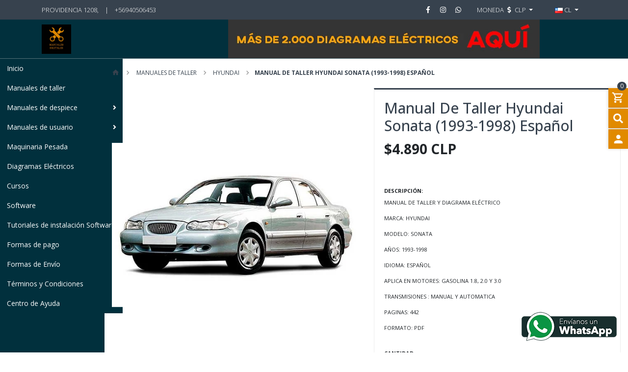

--- FILE ---
content_type: text/html; charset=utf-8
request_url: https://www.manualesdigitales.com/manual-de-taller-hyundai-sonata-1993-1998-espanol
body_size: 14136
content:
<!DOCTYPE html>
<!--[if IE 9]><html class="lt-ie10" lang="en" > <![endif]-->
<html class="no-js" lang="es-CL" xmlns="http://www.w3.org/1999/xhtml"> <!--<![endif]-->
  <head>
    <title>Manuales de Mecánica Automotriz ✅ Manuales de Taller</title>
    <meta name="description" content="MANUAL DE TALLER Y DIAGRAMA ELÉCTRICOMARCA: HYUNDAI MODELO: SONATA AÑOS: 1993-1998 IDIOMA: ESPAÑOL APLICA EN&nbsp;MOTORES: GASOLINA 1.8, 2.0 Y 3.0 TRANSMISIONES : MANUAL Y AUTOMATICA PAGINAS: 442 FORMATO: PDF" />
    <meta name="google-site-verification" content="1WQUsPJr49O9ZB5wS_N7_WmXTicpmEXVsQ5I3F9Pfas" />

    <meta http-equiv="Content-Type" content="text/html; charset=utf-8" />

    <meta name="robots" content="follow, all" />

    <!-- Set the viewport width to device width for mobile -->
    <meta name="viewport" content="width=device-width, initial-scale=1.0" />

    <!-- Facebook Meta tags for Product -->
<meta property="fb:app_id" content="283643215104248" />

  <meta property="og:title" content="Manual De Taller Hyundai Sonata (1993-1998) Español" />
  <meta property="og:type" content="product" />
  
  
  <meta property="og:image" content="https://cdnx.jumpseller.com/manuales-digitales/image/7975780/Manual-De-Taller-Hyundai-Sonata-_1993-1998_.jpg?1584707721" />
  
  

  

  <meta property="product:is_product_shareable" content="1" />
  <meta property="product:original_price:amount" content="4890.0"/>
  <meta property="product:original_price:currency" content="CLP"/>
  <meta property="product:price:amount" content="4890.0"/>
  <meta property="product:price:currency" content="CLP"/>

  
  <meta property="product:availability" content="instock"/>
  



<meta property="og:description" content="MANUAL DE TALLER Y DIAGRAMA ELÉCTRICOMARCA: HYUNDAI MODELO: SONATA AÑOS: 1993-1998 IDIOMA: ESPAÑOL APLICA EN&nbsp;MOTORES: GASOLINA 1.8, 2.0 Y 3.0 TRANSMISIONES : MANUAL Y AUTOMATICA PAGINAS: 442 FORMATO: PDF" />
<meta property="og:url" content="https://www.manualesdigitales.com/manual-de-taller-hyundai-sonata-1993-1998-espanol" />
<meta property="og:site_name" content="Manuales de Mecánica" />
<meta name="twitter:card" content="summary" />


<meta property="og:locale" content="es_CL" />

<meta property="og:locale:alternate" content="en" />



    
      
      <link rel="alternate" hreflang="es_CL" href="https://www.manualesdigitales.com/manual-de-taller-hyundai-sonata-1993-1998-espanol" />
      
      <link rel="alternate" hreflang="en" href="https://www.manualesdigitales.com/en/manual-de-taller-hyundai-sonata-1993-1998-espanol" />
      
    

    
    <link rel="canonical" href="/manual-de-taller-hyundai-sonata-1993-1998-espanol">
    

    <link rel="icon" href=" https://assets.jumpseller.com/store/manuales-digitales/themes/325799/options/29157588/favicon.ico?1602807797 ">

    <script src="https://cdnjs.cloudflare.com/ajax/libs/jquery/3.3.1/jquery.min.js" integrity="sha384-tsQFqpEReu7ZLhBV2VZlAu7zcOV+rXbYlF2cqB8txI/8aZajjp4Bqd+V6D5IgvKT" crossorigin="anonymous" type='text/javascript'></script>
    
    <script type="text/javascript" src="//cdnjs.cloudflare.com/ajax/libs/toastr.js/latest/js/toastr.min.js"></script>
    

    <script type="application/ld+json">
{
  "@context": "http://schema.org/"
  ,
    "@type": "Product",
    "name": "Manual De Taller Hyundai Sonata (1993-1998) Español",
    "url": "https://www.manualesdigitales.com/manual-de-taller-hyundai-sonata-1993-1998-espanol",
    "itemCondition": "http://schema.org/NewCondition",
    
    "image": "https://cdnx.jumpseller.com/manuales-digitales/image/7975780/Manual-De-Taller-Hyundai-Sonata-_1993-1998_.jpg?1584707721",
    
    "description": "MANUAL DE TALLER Y DIAGRAMA ELÉCTRICOMARCA: HYUNDAIMODELO: SONATAAÑOS: 1993-1998IDIOMA: ESPAÑOLAPLICA EN&amp;nbsp;MOTORES: GASOLINA 1.8, 2.0 Y 3.0TRANSMISIONES : MANUAL Y AUTOMATICAPAGINAS: 442FORMATO: PDF",
    
    
      "category": "MANUALES DE TALLER",
    
    "offers": {
      
        "@type": "Offer",
        "price": "4890.0",
        "itemCondition": "http://schema.org/NewCondition",
        
        "availability": "http://schema.org/InStock",
        
      
      "priceCurrency": "CLP",
      "seller": {
        "@type": "Organization",
        "name": "Manuales de Mecánica"
      },
      "url": "https://www.manualesdigitales.com/manual-de-taller-hyundai-sonata-1993-1998-espanol"
    }
  
}
</script>


    <!-- Css -->
    <link rel="stylesheet" href="//stackpath.bootstrapcdn.com/bootstrap/4.1.0/css/bootstrap.min.css" integrity="sha384-9gVQ4dYFwwWSjIDZnLEWnxCjeSWFphJiwGPXr1jddIhOegiu1FwO5qRGvFXOdJZ4" crossorigin="anonymous">
    
    
    <link rel="stylesheet" href="//cdnjs.cloudflare.com/ajax/libs/toastr.js/latest/css/toastr.min.css">
    
    <link rel="stylesheet" href="//use.fontawesome.com/releases/v5.7.2/css/all.css" integrity="sha384-fnmOCqbTlWIlj8LyTjo7mOUStjsKC4pOpQbqyi7RrhN7udi9RwhKkMHpvLbHG9Sr" crossorigin="anonymous">
    <link href="https://assets.jumpseller.com/store/manuales-digitales/themes/325799/minimal-menu.css?1757867608" rel="stylesheet" type="text/css" />

    <link rel="stylesheet" type="text/css" href="https://assets.jumpseller.com/store/manuales-digitales/themes/325799/navigation.min.css?1757867608"/>
    <link rel="stylesheet" type="text/css" href="https://assets.jumpseller.com/store/manuales-digitales/themes/325799/industrial_theme.min.css?1757867608"/>
    <link rel="stylesheet" type="text/css" href="https://assets.jumpseller.com/store/manuales-digitales/themes/325799/app.css?1757867608"/>
    <link rel="stylesheet" href="//cdn.materialdesignicons.com/2.3.54/css/materialdesignicons.min.css">
    <link rel="stylesheet" type="text/css" href="//cdn.jsdelivr.net/npm/slick-carousel@1.8.1/slick/slick.css"/>
    <link rel="stylesheet" type="text/css" href="https://assets.jumpseller.com/store/manuales-digitales/themes/325799/color_pickers.min.css?1757867608"/>
    
    <!-- Global site tag (gtag.js) - Google Analytics -->
<script async src="https://www.googletagmanager.com/gtag/js?id=UA-168245801-1">
</script>
<script>
  window.dataLayer = window.dataLayer || [];
  function gtag(){dataLayer.push(arguments);}
  gtag('js', new Date());

  gtag('config', 'UA-168245801-1');
</script>
    <meta name="google-site-verification" content="udE3NXgndep6RAan0gdo7Q-VRwSF3NUrdc6SLCrM6fI" />
    
  	 <meta name='google-site-verification' content='2sjttPPTRtF8BYKtVhz-gRyh82h_aeXAQQl2_S8uBp8'/> 
 	 <meta name='google-site-verification' content='2sjttPPTRtF8BYKtVhz-gRyh82h_aeXAQQl2_S8uBp8'/> 
 	 <meta name='google-site-verification' content='2sjttPPTRtF8BYKtVhz-gRyh82h_aeXAQQl2_S8uBp8'/> 
 <meta name="csrf-param" content="authenticity_token" />
<meta name="csrf-token" content="FOtp1jtz5fdn5YoQf5DVkxd2LNjkOyqeAX5HpN_z_pJmRyHA76aJInCNtDrVWGRdlmd9Kz_CFVxrZVYXAhiZIA" />
<script src="https://files.jumpseller.com/javascripts/dist/jumpseller-2.0.0.js" defer="defer"></script><script src="https://seasoneffects-js.appdevelopergroup.co/public/js/effect.js?shop=91940c1cf1960ff6055a4e0a683cd3c1" async="async"></script>
<script src="https://flipbook-js.appdevelopergroup.co/public/js/flipbook.js?shop=91940c1cf1960ff6055a4e0a683cd3c1" async="async"></script>
<script src="https://smartbar-js.appdevelopergroup.co/public/js/smartbar.js?shop=91940c1cf1960ff6055a4e0a683cd3c1" async="async"></script>
</head>

  <body class="body-all">

<!--[if lt IE 8]>
<p class="browsehappy">You are using an <strong>outdated</strong> browser. Please <a href="http://browsehappy.com/">upgrade your browser</a> to improve your experience.</p>
<![endif]-->

<div class="container-fluid" style="padding-right: 15px; padding-left: 15px;">
  
          <!-- Navigation -->
        <div class="fixed-top">

          <!-- TOP NABVAR -->
          <nav class="navbar-secondary navbar-toggleable-md navbar-mobile  navbar-mobile-all">
            <div class="container">

              <a href="https://www.manualesdigitales.com" title="Manuales de Mecánica" class="logo-holder d-none d-md-block d-lg-none">
                
                <img src="https://images.jumpseller.com/store/manuales-digitales/store/logo/116343832_102173661593326_8546663250461546190_n.jpg?1757866950" class="navbar-brand store-image" alt="Manuales de Mecánica" />
                
              </a>

              


              <!-- MOBILE NAVBAR ON THE LEFT SIDE (Main Menu) -->
              <button class="navbar-toggler pull-xs-left d-md-block d-lg-none" id="navbarLeftButton" type="button">
                <i class="mdi mdi-menu"></i>
              </button>

              <div class="navbar-left d-lg-none" id="navbarLeft">
                <!-- MOBILE NAVBAR ON THE RIGHT SIDE (MENU ITEMS + SEARCH + SOCIAL) -->
                <!-- Navigation Mobile -->
  <div class="mobilenav hidden-lg-up trsn">
    <div class="menu-header">
      <div class="item item-1 trsn">
        <i class="fas fa-search"></i>
        <form id="search_mini_form_mobile" class="navbar-form form-inline hidden-lg-up trsn" method="get" action="/search">
          <input type="text" value="" name="q" class="form-text" onFocus="javascript:this.value=''" placeholder="Buscar productos" />
        </form>
      </div>
      
      <div class="item item-2 trsn">
        
        
        <span><img src="https://assets.jumpseller.com/store/manuales-digitales/themes/225384/cl.png"> cl<i class="fas fa-angle-down" aria-hidden="true"></i></span>
        
        
        
        
        <div class="lang-menu">
          <a href="https://www.manualesdigitales.com/manual-de-taller-hyundai-sonata-1993-1998-espanol" class="trsn" title="Español (Chile)"><img src="https://assets.jumpseller.com/store/manuales-digitales/themes/225384/cl.png"> Español (Chile)</a><a href="https://www.manualesdigitales.com/en/manual-de-taller-hyundai-sonata-1993-1998-espanol" class="trsn" title="English"><img src="https://assets.jumpseller.com/store/manuales-digitales/themes/225384/en.png"> English</a>
        </div>
      </div>
      
      
      <div class="item item-3 trsn">
        <span id="current_currency_mobile">CLP</span><i class="fas fa-angle-down" aria-hidden="true"></i>
        <div class="lang-menu">
          <a href="#" onclick="Jumpseller.setCurrency('CLP');" title="CLP">CLP</a>
          
          
          <a href="#" onclick="Jumpseller.setCurrency('USD');" title="USD">USD</a>
          
          <a href="#" onclick="Jumpseller.setCurrency(' EUR');" title=" EUR"> EUR</a>
          
        </div>
      </div>
      


    </div>
    <div class="menu-top"></div>
    <div class="mobilenav-inner">
      <ul class="menu-mobile trsn">
        
        <li class=" ">
  
  <a href="/" title="Inicio">Inicio</a>
  

  
</li>

        
        <li class=" ">
  
  <a href="/manuales-de-taller-3" title="Manuales de taller">Manuales de taller</a>
  

  
</li>

        
        <li class="has-dropdown ">
  
  <a title="Manuales de despiece" class="level-1  first-trigger">Manuales de despiece <i class="fas fa-angle-right" aria-hidden="true"></i></a>
  

  
  <ul class="level-1 dropdown">
    <li><a title="Volver" class="back-level-1"><i class="fas fa-angle-double-left" aria-hidden="true"></i> Volver</a></li>
    <li><a title="Manuales de despiece" class="top-category">Manuales de despiece</a></li>
    
    	<li class=" ">
  
  <a href="/manuales-de-despiece/alfa-romeo" title="Alfa Romeo">Alfa Romeo</a>
  

  
</li>

    
    	<li class=" ">
  
  <a href="/manuales-de-despiece/audi" title="Audi">Audi</a>
  

  
</li>

    
    	<li class=" ">
  
  <a href="/manuales-de-despiece/bmw" title="Bmw">Bmw</a>
  

  
</li>

    
    	<li class=" ">
  
  <a href="/manuales-de-despiece/chevrolet" title="Chevrolet">Chevrolet</a>
  

  
</li>

    
    	<li class=" ">
  
  <a href="/manuales-de-despiece/citroen" title="Citroen">Citroen</a>
  

  
</li>

    
    	<li class=" ">
  
  <a href="/manuales-de-despiece/fiat" title="Fiat">Fiat</a>
  

  
</li>

    
    	<li class=" ">
  
  <a href="/manuales-de-despiece/ford" title="Ford">Ford</a>
  

  
</li>

    
    	<li class=" ">
  
  <a href="/manuales-de-despiece/honda" title="Honda">Honda</a>
  

  
</li>

    
    	<li class=" ">
  
  <a href="/manuales-de-despiece/kia" title="Kia">Kia</a>
  

  
</li>

    
    	<li class=" ">
  
  <a href="/manuales-de-despiece/range-rover" title="Range Rover">Range Rover</a>
  

  
</li>

    
    	<li class=" ">
  
  <a href="/manuales-de-despiece/mazda" title="Mazda">Mazda</a>
  

  
</li>

    
    	<li class=" ">
  
  <a href="/manuales-de-despiece/mahindra" title="Mahindra">Mahindra</a>
  

  
</li>

    
    	<li class=" ">
  
  <a href="/manuales-de-despiece/mercedes-benz" title="Mercedes Benz">Mercedes Benz</a>
  

  
</li>

    
    	<li class=" ">
  
  <a href="/manuales-de-despiece/mg" title="MG">MG</a>
  

  
</li>

    
    	<li class=" ">
  
  <a href="/manuales-de-despiece/mini" title="Mini">Mini</a>
  

  
</li>

    
    	<li class=" ">
  
  <a href="/manuales-de-despiece/mitsubishi" title="Mitsubishi">Mitsubishi</a>
  

  
</li>

    
    	<li class=" ">
  
  <a href="/manuales-de-despiece/peugeot" title="Peugeot">Peugeot</a>
  

  
</li>

    
    	<li class=" ">
  
  <a href="/manuales-de-despiece/ssangyong" title="Ssangyong">Ssangyong</a>
  

  
</li>

    
    	<li class=" ">
  
  <a href="/manuales-de-despiece/subaru" title="Subaru">Subaru</a>
  

  
</li>

    
    	<li class=" ">
  
  <a href="/manuales-de-despiece/skoda" title="Skoda">Skoda</a>
  

  
</li>

    
    	<li class=" ">
  
  <a href="/manuales-de-despiece/suzuki" title="Suzuki">Suzuki</a>
  

  
</li>

    
    	<li class=" ">
  
  <a href="/manuales-de-despiece/toyota" title="Toyota">Toyota</a>
  

  
</li>

    
    	<li class=" ">
  
  <a href="/manuales-de-despiece/volkswagen" title="Volkswagen">Volkswagen</a>
  

  
</li>

    
    	<li class=" ">
  
  <a href="/manuales-de-despiece/volvo" title="Volvo">Volvo</a>
  

  
</li>

    
    <li><a href="/manuales-de-despiece-1" title="Manuales de despiece" class="goto">Ir a <span>Manuales de despiece</span></a></li>
  </ul>
  
</li>

        
        <li class="has-dropdown ">
  
  <a title="Manuales de usuario" class="level-1  first-trigger">Manuales de usuario <i class="fas fa-angle-right" aria-hidden="true"></i></a>
  

  
  <ul class="level-1 dropdown">
    <li><a title="Volver" class="back-level-1"><i class="fas fa-angle-double-left" aria-hidden="true"></i> Volver</a></li>
    <li><a title="Manuales de usuario" class="top-category">Manuales de usuario</a></li>
    
    	<li class=" ">
  
  <a href="/manuales-de-usuario/alfa-romeo" title="Alfa Romeo">Alfa Romeo</a>
  

  
</li>

    
    	<li class=" ">
  
  <a href="/manuales-de-usuario/audi" title="Audi">Audi</a>
  

  
</li>

    
    	<li class=" ">
  
  <a href="/manuales-de-usuario/citroen" title="Citroen">Citroen</a>
  

  
</li>

    
    	<li class=" ">
  
  <a href="/manuales-de-usuario/chevrolet" title="Chevrolet">Chevrolet</a>
  

  
</li>

    
    	<li class=" ">
  
  <a href="/manuales-de-usuario/chrysler" title="Chrysler">Chrysler</a>
  

  
</li>

    
    	<li class=" ">
  
  <a href="/manuales-de-usuario/bmw" title="Bmw">Bmw</a>
  

  
</li>

    
    	<li class=" ">
  
  <a href="/manuales-de-usuario/dacia" title="Dacia">Dacia</a>
  

  
</li>

    
    	<li class=" ">
  
  <a href="/manuales-de-usuario/daewo" title="Daewo">Daewo</a>
  

  
</li>

    
    	<li class=" ">
  
  <a href="/manuales-de-despiece/dodge" title="Dodge">Dodge</a>
  

  
</li>

    
    	<li class=" ">
  
  <a href="/manuales-de-usuario/ferrari" title="Ferrari">Ferrari</a>
  

  
</li>

    
    	<li class=" ">
  
  <a href="/manuales-de-usuario/fiat" title="Fiat">Fiat</a>
  

  
</li>

    
    	<li class=" ">
  
  <a href="/manuales-de-usuario/ford" title="Ford">Ford</a>
  

  
</li>

    
    	<li class=" ">
  
  <a href="/manuales-de-usuario/honda" title="Honda">Honda</a>
  

  
</li>

    
    	<li class=" ">
  
  <a href="/manuales-de-usuario/hyundai" title="Hyundai">Hyundai</a>
  

  
</li>

    
    	<li class=" ">
  
  <a href="/manuales-de-usuario/iveco" title="Iveco">Iveco</a>
  

  
</li>

    
    	<li class=" ">
  
  <a href="/manuales-de-usuario/jaguar" title="Jaguar">Jaguar</a>
  

  
</li>

    
    	<li class=" ">
  
  <a href="/manuales-de-usuario/jeep" title="Jeep">Jeep</a>
  

  
</li>

    
    	<li class=" ">
  
  <a href="/manuales-de-usuario/kia" title="Kia">Kia</a>
  

  
</li>

    
    	<li class=" ">
  
  <a href="/manuales-de-usuario/lada" title="Lada">Lada</a>
  

  
</li>

    
    	<li class=" ">
  
  <a href="/manuales-de-usuario/land-rover" title="Land Rover">Land Rover</a>
  

  
</li>

    
    	<li class=" ">
  
  <a href="/manuales-de-usuario/mazda" title="Mazda">Mazda</a>
  

  
</li>

    
    	<li class=" ">
  
  <a href="/manuales-de-usuario/mercedes-benz" title="Mercedes Benz">Mercedes Benz</a>
  

  
</li>

    
    	<li class=" ">
  
  <a href="/manuales-de-usuario/mitsubishi" title="Mitsubishi">Mitsubishi</a>
  

  
</li>

    
    	<li class=" ">
  
  <a href="/manuales-de-usuario/mini" title="Mini">Mini</a>
  

  
</li>

    
    	<li class=" ">
  
  <a href="/manuales-de-usuario/nissan" title="Nissan">Nissan</a>
  

  
</li>

    
    	<li class=" ">
  
  <a href="/manuales-de-usuario/opel" title="Opel">Opel</a>
  

  
</li>

    
    	<li class=" ">
  
  <a href="/manuales-de-usuario/peugeot" title="Peugeot">Peugeot</a>
  

  
</li>

    
    	<li class=" ">
  
  <a href="/manuales-de-usuario/porshe" title="Porshe">Porshe</a>
  

  
</li>

    
    	<li class=" ">
  
  <a href="/manuales-de-usuario/renault" title="Renault">Renault</a>
  

  
</li>

    
    	<li class=" ">
  
  <a href="/manuales-de-usuario/ssangyong" title="Ssangyong">Ssangyong</a>
  

  
</li>

    
    	<li class=" ">
  
  <a href="/manuales-de-usuario/subaru" title="Subaru">Subaru</a>
  

  
</li>

    
    	<li class=" ">
  
  <a href="/manuales-de-usuario/suzuki" title="Suzuki">Suzuki</a>
  

  
</li>

    
    	<li class=" ">
  
  <a href="/manuales-de-usuario/toyota" title="Toyota">Toyota</a>
  

  
</li>

    
    	<li class=" ">
  
  <a href="/manuales-de-usuario/volkswagen" title="Volkswagen">Volkswagen</a>
  

  
</li>

    
    <li><a href="/manuales-de-usuario-1" title="Manuales de usuario" class="goto">Ir a <span>Manuales de usuario</span></a></li>
  </ul>
  
</li>

        
        <li class=" ">
  
  <a href="/maquinaria-pesada" title="Maquinaria Pesada">Maquinaria Pesada</a>
  

  
</li>

        
        <li class="has-dropdown ">
  
  <a title="Diagramas  Eléctricos" class="level-1  first-trigger">Diagramas  Eléctricos <i class="fas fa-angle-right" aria-hidden="true"></i></a>
  

  
  <ul class="level-1 dropdown">
    <li><a title="Volver" class="back-level-1"><i class="fas fa-angle-double-left" aria-hidden="true"></i> Volver</a></li>
    <li><a title="Diagramas  Eléctricos" class="top-category">Diagramas  Eléctricos</a></li>
    
    	<li class=" ">
  
  <a href="/diagramas-electricos-1/acura" title="Acura">Acura</a>
  

  
</li>

    
    	<li class=" ">
  
  <a href="/diagramas-electricos-1/audi" title="Audi">Audi</a>
  

  
</li>

    
    	<li class=" ">
  
  <a href="/diagramas-electricos-1/bmw" title="BMW">BMW</a>
  

  
</li>

    
    	<li class=" ">
  
  <a href="/diagramas-electricos-1/buick" title="Buick">Buick</a>
  

  
</li>

    
    	<li class=" ">
  
  <a href="/diagramas-electricos-1/brilliance" title="Brilliance">Brilliance</a>
  

  
</li>

    
    	<li class=" ">
  
  <a href="/diagramas-electricos-1/changan" title="Changan">Changan</a>
  

  
</li>

    
    	<li class=" ">
  
  <a href="/diagramas-electricos-1/chery" title="Chery">Chery</a>
  

  
</li>

    
    	<li class=" ">
  
  <a href="/diagramas-electricos-1/chevrolet" title="Chevrolet">Chevrolet</a>
  

  
</li>

    
    	<li class=" ">
  
  <a href="/diagramas-electricos-1/chrysler" title="Chrysler">Chrysler</a>
  

  
</li>

    
    	<li class=" ">
  
  <a href="/diagramas-electricos-1/citroen" title="Citroen">Citroen</a>
  

  
</li>

    
    	<li class=" ">
  
  <a href="/diagramas-electricos-1/daewo" title="Daewo">Daewo</a>
  

  
</li>

    
    	<li class=" ">
  
  <a href="/diagramas-electricos-1/daf" title="Daf">Daf</a>
  

  
</li>

    
    	<li class=" ">
  
  <a href="/diagramas-electricos-1/dodge" title="Dodge">Dodge</a>
  

  
</li>

    
    	<li class=" ">
  
  <a href="/diagramas-electricos-1/fiat" title="Fiat">Fiat</a>
  

  
</li>

    
    	<li class=" ">
  
  <a href="/diagramas-electricos-1/foton" title="Foton">Foton</a>
  

  
</li>

    
    	<li class=" ">
  
  <a href="/diagramas-electricos-1/freightliner" title="Freightliner">Freightliner</a>
  

  
</li>

    
    	<li class=" ">
  
  <a href="/diagramas-electricos-1/ford" title="Ford">Ford</a>
  

  
</li>

    
    	<li class=" ">
  
  <a href="/diagramas-electricos-1/geely-1" title="Geely">Geely</a>
  

  
</li>

    
    	<li class=" ">
  
  <a href="/diagramas-electricos-1/haima" title="Haima">Haima</a>
  

  
</li>

    
    	<li class=" ">
  
  <a href="/diagramas-electricos-1/haval" title="Haval">Haval</a>
  

  
</li>

    
    	<li class=" ">
  
  <a href="/diagramas-electricos-1/honda" title="Honda">Honda</a>
  

  
</li>

    
    	<li class=" ">
  
  <a href="/diagramas-electricos-1/hyundai" title="Hyundai">Hyundai</a>
  

  
</li>

    
    	<li class=" ">
  
  <a href="/diagramas-electricos-1/international" title="International">International</a>
  

  
</li>

    
    	<li class=" ">
  
  <a href="/diagramas-electricos-1/isuzu" title="Isuzu">Isuzu</a>
  

  
</li>

    
    	<li class=" ">
  
  <a href="/diagramas-electricos-1/jcb" title="JCB">JCB</a>
  

  
</li>

    
    	<li class=" ">
  
  <a href="/diagramas-electricos-1/jac" title="Jac">Jac</a>
  

  
</li>

    
    	<li class=" ">
  
  <a href="/diagramas-electricos-1/jeep" title="Jeep">Jeep</a>
  

  
</li>

    
    	<li class=" ">
  
  <a href="/diagramas-electricos-1/kia" title="Kia">Kia</a>
  

  
</li>

    
    	<li class=" ">
  
  <a href="/diagramas-electricos-1/land-rover" title="Land Rover">Land Rover</a>
  

  
</li>

    
    	<li class=" ">
  
  <a href="/diagramas-electricos-1/lexus" title="Lexus">Lexus</a>
  

  
</li>

    
    	<li class=" ">
  
  <a href="/diagramas-electricos-1/lifan" title="Lifan">Lifan</a>
  

  
</li>

    
    	<li class=" ">
  
  <a href="/diagramas-electricos-1/mahindra" title="Mahindra">Mahindra</a>
  

  
</li>

    
    	<li class=" ">
  
  <a href="/diagramas-electricos-1/mazda" title="Mazda">Mazda</a>
  

  
</li>

    
    	<li class=" ">
  
  <a href="/diagramas-electricos-1/mercedes-benz" title="Mercedes Benz">Mercedes Benz</a>
  

  
</li>

    
    	<li class=" ">
  
  <a href="/diagramas-electricos-1/mg" title="Mg">Mg</a>
  

  
</li>

    
    	<li class=" ">
  
  <a href="/diagramas-electricos-1/mini" title="Mini">Mini</a>
  

  
</li>

    
    	<li class=" ">
  
  <a href="/diagramas-electricos-1/mitsubishi" title="Mitsubishi">Mitsubishi</a>
  

  
</li>

    
    	<li class=" ">
  
  <a href="/diagramas-electricos-1/nissan" title="Nissan">Nissan</a>
  

  
</li>

    
    	<li class=" ">
  
  <a href="/diagramas-electricos-1/opel" title="Opel">Opel</a>
  

  
</li>

    
    	<li class=" ">
  
  <a href="/diagramas-electricos-1/peugeot" title="Peugeot">Peugeot</a>
  

  
</li>

    
    	<li class=" ">
  
  <a href="/diagramas-electricos-1/pontiac" title="Pontiac">Pontiac</a>
  

  
</li>

    
    	<li class=" ">
  
  <a href="/diagramas-electricos-1/porshe" title="Porshe">Porshe</a>
  

  
</li>

    
    	<li class=" ">
  
  <a href="/diagramas-electricos-1/range-rover" title="Range Rover">Range Rover</a>
  

  
</li>

    
    	<li class=" ">
  
  <a href="/diagramas-electricos-1/renault" title="Renault">Renault</a>
  

  
</li>

    
    	<li class=" ">
  
  <a href="/diagramas-electricos-1/ssangyong" title="Ssangyong">Ssangyong</a>
  

  
</li>

    
    	<li class=" ">
  
  <a href="/diagramas-electricos-1/seat" title="Seat">Seat</a>
  

  
</li>

    
    	<li class=" ">
  
  <a href="/diagramas-electricos-1/scion" title="Scion">Scion</a>
  

  
</li>

    
    	<li class=" ">
  
  <a href="/diagramas-electricos-1/skoda" title="Skoda">Skoda</a>
  

  
</li>

    
    	<li class=" ">
  
  <a href="/diagramas-electricos-1/subaru" title="Subaru">Subaru</a>
  

  
</li>

    
    	<li class=" ">
  
  <a href="/diagramas-electricos-1/suzuki" title="Suzuki">Suzuki</a>
  

  
</li>

    
    	<li class=" ">
  
  <a href="/diagramas-electricos-1/toyota" title="Toyota">Toyota</a>
  

  
</li>

    
    	<li class=" ">
  
  <a href="/diagramas-electricos-1/tesla" title="Tesla">Tesla</a>
  

  
</li>

    
    	<li class=" ">
  
  <a href="/diagramas-electricos-1/volvo" title="Volvo">Volvo</a>
  

  
</li>

    
    	<li class=" ">
  
  <a href="/diagramas-electricos-1/volkswagen" title="Volkswagen">Volkswagen</a>
  

  
</li>

    
    <li><a href="/diagramas-electricos" title="Diagramas  Eléctricos" class="goto">Ir a <span>Diagramas  Eléctricos</span></a></li>
  </ul>
  
</li>

        
        <li class=" ">
  
  <a href="/cursos" title="Cursos">Cursos</a>
  

  
</li>

        
        <li class=" ">
  
  <a href="/software" title="Software">Software</a>
  

  
</li>

        
        <li class=" ">
  
  <a href="/tutoriales-de-instalacion-software" title="Tutoriales de instalación Software">Tutoriales de instalación Software</a>
  

  
</li>

        
        <li class=" ">
  
  <a href="/formas-de-pago" title="Formas de pago">Formas de pago</a>
  

  
</li>

        
        <li class=" ">
  
  <a href="/formas-de-envio" title="Formas de Envío">Formas de Envío</a>
  

  
</li>

        
        <li class=" ">
  
  <a href="/terminos-y-condiciones-1" title="Términos y Condiciones">Términos y Condiciones</a>
  

  
</li>

        
        <li class=" ">
  
  <a href="/contact" title="Centro de Ayuda">Centro de Ayuda</a>
  

  
</li>

        
        <li>
          
          <div class="login" >
            <a href="/customer/login" id="login-link-2" class="trsn nav-link" title="Ingresar / RegistrarseManuales de Mecánica">
              <i class="fas fa-user"></i>
              <span class="customer-name">
                Ingresar / Registrarse
              </span>
            </a>
          </div>
          
        </li>
        <li>
          
        </li>
        
        <li class="social-item">
          <a href="https://www.facebook.com/manuales.digitales.1" class="trsn" title="Ir a Facebook" target="_blank">
            <i class="fab fa-facebook-f fa-fw"></i>Facebook
          </a>
        </li>
        

        

        
        
        <li class="social-item">
          <a href="https://www.instagram.com/manualesdigitales" class="trsn" title="Ir a Instagram" target="_blank">
            <i class="fab fa-instagram fa-fw"></i>Instagram
          </a>
        </li>
        
        
        <li class="social-item">
          <a href="https://api.whatsapp.com/send?phone=56940506453&text=Hola%20Manuales de Mecánica" class="trsn" title="WhatsApp" target="_blank">
            <i class="fab fa-whatsapp fa-fw"></i>WhatsApp
          </a>
        </li>
        
        
      </ul>
    </div>
  </div>

              </div>

              <div class="overlay"></div>

              <!-- DESKTOP NAVBAR -->
                <ul class="nav navbar-nav nav-top d-none d-lg-block">

                  <div class="float-left">

                    <ul>
                      <li>Providencia 1208, </li>
                      
                      <li>|</li>
                      <li><a href="tel:+56940506453">+56940506453</a></li>
                      
                    </ul>

                  </div>

                  <div class="float-right">
                    <ul>

                      <ul class="social list-inline">
                        
                        <li>
                          <a href="https://www.facebook.com/manuales.digitales.1" class="trsn" title="Ir a Facebook" target="_blank">
                            <i class="fab fa-facebook-f fa-fw"></i>
                          </a>
                        </li>
                        

                        

                        
                        
                        <li>
                          <a href="https://www.instagram.com/manualesdigitales" class="trsn" title="Ir a Instagram" target="_blank">
                            <i class="fab fa-instagram fa-fw"></i>
                          </a>
                        </li>
                        
                        
                        <li>
                          <a href="https://api.whatsapp.com/send?phone=56940506453&text=Hola Manuales de Mecánica!" class="trsn" title="Ir a WhatsApp" target="_blank">
                            <i class="fab fa-whatsapp fa-fw"></i>
                          </a>
                        </li>
                        

                        

                      </ul>

                      
                      <li id="currency-select" class="dropdown">
                        <a href="#" class="dropdown-toggle trsn nav-link" data-toggle="dropdown" role="button" aria-haspopup="true" aria-expanded="false">
                          <span>Moneda</span>
                          <span><i class="fas fa-dollar-sign fa-fw"></i></span>
                          <span id="current_currency">CLP</span>
                          <span class="caret"></span>
                        </a>
                        <div class="dropdown-menu">
                          <a href="#" onclick="Jumpseller.setCurrency('CLP');" class="dropdown-item nav-link" title="CLP">CLP</a>
                          
                          
                          <a href="#" onclick="Jumpseller.setCurrency('USD');" class="dropdown-item nav-link" title="USD">USD</a>
                          
                          <a href="#" onclick="Jumpseller.setCurrency(' EUR');" class="dropdown-item nav-link" title=" EUR"> EUR</a>
                          
                        </div>
                      </li>
                      

                      
                      <li id="language-select" class="dropdown">
                        
                        
                        <a href="#" class="dropdown-toggle trsn nav-link" data-toggle="dropdown" role="button" aria-haspopup="true" aria-expanded="false">
                          <span><img src="https://assets.jumpseller.com/store/manuales-digitales/themes/225384/cl.png"> cl</span>
                          <span class="caret"></span>
                        </a>
                        
                        
                        
                        
                        <div class="dropdown-menu">
                          
                          <a href="https://www.manualesdigitales.com/manual-de-taller-hyundai-sonata-1993-1998-espanol" class="dropdown-item nav-link" title="Español (Chile)"><img src="https://assets.jumpseller.com/store/manuales-digitales/themes/225384/cl.png"> cl</a>
                          
                          <a href="https://www.manualesdigitales.com/en/manual-de-taller-hyundai-sonata-1993-1998-espanol" class="dropdown-item nav-link" title="English"><img src="https://assets.jumpseller.com/store/manuales-digitales/themes/225384/en.png"> en</a>
                          
                        </div>
                      </li>
                      

                    </ul>

                  </div>

                </ul>

            </div>
          </nav>

          <!-- MAIN NAVBAR -->
          <nav class=" navbar-main-all navbar-main navbar-toggleable-md d-none d-lg-block">
            <div class="container">
              <div class="collapse navbar-collapse row" id="navbarsContainer-2">

                <!-- Navigation -->
                <div class="col-md-1 d-none">
                  
                </div>
                <div class="col-md-4">
                  <a href="https://www.manualesdigitales.com" title="Manuales de Mecánica" class="logo-holder float-left">
                    
                    <img src="https://images.jumpseller.com/store/manuales-digitales/store/logo/116343832_102173661593326_8546663250461546190_n.jpg?1757866950" class="navbar-brand store-image" alt="Manuales de Mecánica" />
                    
                  </a>
                </div>
                
                    
                                   	
                    <div class="col-md-7 text-right">
                      <a href="https://www.manualesdigitales.com/diagramas-electricos"><img src="https://cdnx.jumpseller.com/manuales-digitales/theme_option/16320174/thumb/720/90?1632534096"></a>
                    </div>    
                          
                
                
              </div>
            </div>
          </nav>

        </div>

  <div class="row">
    <div class="col-md-2 d-none d-md-block p-0 wrap-new-menu">
                    <!--<button class="navbar-toggler" id="open-menu" type="button">
                        <i class="mdi mdi-menu"></i>
                    </button>-->
                    <div id="wrap-menu" class="position-absolute">
                      <nav class="main-nav">
                        <ul class="menu">
                          
                          <li class="">
  <a href="/" title="Inicio" class=" dark" >Inicio </a>
  
</li>

                          
                          <li class="">
  <a href="/manuales-de-taller-3" title="Manuales de taller" class=" dark" >Manuales de taller </a>
  
</li>

                          
                          <li class="">
  <a href="/manuales-de-despiece-1" title="Manuales de despiece" class=" dark" >Manuales de despiece <i class="fas fa-angle-right" aria-hidden="true"></i></a>
  
  <ul class="sub-menu">
    
    <li class="">
  <a href="/manuales-de-despiece/alfa-romeo" title="Alfa Romeo" class=" dark" >Alfa Romeo </a>
  
</li>

    
    <li class="">
  <a href="/manuales-de-despiece/audi" title="Audi" class=" dark" >Audi </a>
  
</li>

    
    <li class="">
  <a href="/manuales-de-despiece/bmw" title="Bmw" class=" dark" >Bmw </a>
  
</li>

    
    <li class="">
  <a href="/manuales-de-despiece/chevrolet" title="Chevrolet" class=" dark" >Chevrolet </a>
  
</li>

    
    <li class="">
  <a href="/manuales-de-despiece/citroen" title="Citroen" class=" dark" >Citroen </a>
  
</li>

    
    <li class="">
  <a href="/manuales-de-despiece/fiat" title="Fiat" class=" dark" >Fiat </a>
  
</li>

    
    <li class="">
  <a href="/manuales-de-despiece/ford" title="Ford" class=" dark" >Ford </a>
  
</li>

    
    <li class="">
  <a href="/manuales-de-despiece/honda" title="Honda" class=" dark" >Honda </a>
  
</li>

    
    <li class="">
  <a href="/manuales-de-despiece/kia" title="Kia" class=" dark" >Kia </a>
  
</li>

    
    <li class="">
  <a href="/manuales-de-despiece/range-rover" title="Range Rover" class=" dark" >Range Rover </a>
  
</li>

    
    <li class="">
  <a href="/manuales-de-despiece/mazda" title="Mazda" class=" dark" >Mazda </a>
  
</li>

    
    <li class="">
  <a href="/manuales-de-despiece/mahindra" title="Mahindra" class=" dark" >Mahindra </a>
  
</li>

    
    <li class="">
  <a href="/manuales-de-despiece/mercedes-benz" title="Mercedes Benz" class=" dark" >Mercedes Benz </a>
  
</li>

    
    <li class="">
  <a href="/manuales-de-despiece/mg" title="MG" class=" dark" >MG </a>
  
</li>

    
    <li class="">
  <a href="/manuales-de-despiece/mini" title="Mini" class=" dark" >Mini </a>
  
</li>

    
    <li class="">
  <a href="/manuales-de-despiece/mitsubishi" title="Mitsubishi" class=" dark" >Mitsubishi </a>
  
</li>

    
    <li class="">
  <a href="/manuales-de-despiece/peugeot" title="Peugeot" class=" dark" >Peugeot </a>
  
</li>

    
    <li class="">
  <a href="/manuales-de-despiece/ssangyong" title="Ssangyong" class=" dark" >Ssangyong </a>
  
</li>

    
    <li class="">
  <a href="/manuales-de-despiece/subaru" title="Subaru" class=" dark" >Subaru </a>
  
</li>

    
    <li class="">
  <a href="/manuales-de-despiece/skoda" title="Skoda" class=" dark" >Skoda </a>
  
</li>

    
    <li class="">
  <a href="/manuales-de-despiece/suzuki" title="Suzuki" class=" dark" >Suzuki </a>
  
</li>

    
    <li class="">
  <a href="/manuales-de-despiece/toyota" title="Toyota" class=" dark" >Toyota </a>
  
</li>

    
    <li class="">
  <a href="/manuales-de-despiece/volkswagen" title="Volkswagen" class=" dark" >Volkswagen </a>
  
</li>

    
    <li class="">
  <a href="/manuales-de-despiece/volvo" title="Volvo" class=" dark" >Volvo </a>
  
</li>

    
  </ul>
  
</li>

                          
                          <li class="">
  <a href="/manuales-de-usuario-1" title="Manuales de usuario" class=" dark" >Manuales de usuario <i class="fas fa-angle-right" aria-hidden="true"></i></a>
  
  <ul class="sub-menu">
    
    <li class="">
  <a href="/manuales-de-usuario/alfa-romeo" title="Alfa Romeo" class=" dark" >Alfa Romeo </a>
  
</li>

    
    <li class="">
  <a href="/manuales-de-usuario/audi" title="Audi" class=" dark" >Audi </a>
  
</li>

    
    <li class="">
  <a href="/manuales-de-usuario/citroen" title="Citroen" class=" dark" >Citroen </a>
  
</li>

    
    <li class="">
  <a href="/manuales-de-usuario/chevrolet" title="Chevrolet" class=" dark" >Chevrolet </a>
  
</li>

    
    <li class="">
  <a href="/manuales-de-usuario/chrysler" title="Chrysler" class=" dark" >Chrysler </a>
  
</li>

    
    <li class="">
  <a href="/manuales-de-usuario/bmw" title="Bmw" class=" dark" >Bmw </a>
  
</li>

    
    <li class="">
  <a href="/manuales-de-usuario/dacia" title="Dacia" class=" dark" >Dacia </a>
  
</li>

    
    <li class="">
  <a href="/manuales-de-usuario/daewo" title="Daewo" class=" dark" >Daewo </a>
  
</li>

    
    <li class="">
  <a href="/manuales-de-despiece/dodge" title="Dodge" class=" dark" >Dodge </a>
  
</li>

    
    <li class="">
  <a href="/manuales-de-usuario/ferrari" title="Ferrari" class=" dark" >Ferrari </a>
  
</li>

    
    <li class="">
  <a href="/manuales-de-usuario/fiat" title="Fiat" class=" dark" >Fiat </a>
  
</li>

    
    <li class="">
  <a href="/manuales-de-usuario/ford" title="Ford" class=" dark" >Ford </a>
  
</li>

    
    <li class="">
  <a href="/manuales-de-usuario/honda" title="Honda" class=" dark" >Honda </a>
  
</li>

    
    <li class="">
  <a href="/manuales-de-usuario/hyundai" title="Hyundai" class=" dark" >Hyundai </a>
  
</li>

    
    <li class="">
  <a href="/manuales-de-usuario/iveco" title="Iveco" class=" dark" >Iveco </a>
  
</li>

    
    <li class="">
  <a href="/manuales-de-usuario/jaguar" title="Jaguar" class=" dark" >Jaguar </a>
  
</li>

    
    <li class="">
  <a href="/manuales-de-usuario/jeep" title="Jeep" class=" dark" >Jeep </a>
  
</li>

    
    <li class="">
  <a href="/manuales-de-usuario/kia" title="Kia" class=" dark" >Kia </a>
  
</li>

    
    <li class="">
  <a href="/manuales-de-usuario/lada" title="Lada" class=" dark" >Lada </a>
  
</li>

    
    <li class="">
  <a href="/manuales-de-usuario/land-rover" title="Land Rover" class=" dark" >Land Rover </a>
  
</li>

    
    <li class="">
  <a href="/manuales-de-usuario/mazda" title="Mazda" class=" dark" >Mazda </a>
  
</li>

    
    <li class="">
  <a href="/manuales-de-usuario/mercedes-benz" title="Mercedes Benz" class=" dark" >Mercedes Benz </a>
  
</li>

    
    <li class="">
  <a href="/manuales-de-usuario/mitsubishi" title="Mitsubishi" class=" dark" >Mitsubishi </a>
  
</li>

    
    <li class="">
  <a href="/manuales-de-usuario/mini" title="Mini" class=" dark" >Mini </a>
  
</li>

    
    <li class="">
  <a href="/manuales-de-usuario/nissan" title="Nissan" class=" dark" >Nissan </a>
  
</li>

    
    <li class="">
  <a href="/manuales-de-usuario/opel" title="Opel" class=" dark" >Opel </a>
  
</li>

    
    <li class="">
  <a href="/manuales-de-usuario/peugeot" title="Peugeot" class=" dark" >Peugeot </a>
  
</li>

    
    <li class="">
  <a href="/manuales-de-usuario/porshe" title="Porshe" class=" dark" >Porshe </a>
  
</li>

    
    <li class="">
  <a href="/manuales-de-usuario/renault" title="Renault" class=" dark" >Renault </a>
  
</li>

    
    <li class="">
  <a href="/manuales-de-usuario/ssangyong" title="Ssangyong" class=" dark" >Ssangyong </a>
  
</li>

    
    <li class="">
  <a href="/manuales-de-usuario/subaru" title="Subaru" class=" dark" >Subaru </a>
  
</li>

    
    <li class="">
  <a href="/manuales-de-usuario/suzuki" title="Suzuki" class=" dark" >Suzuki </a>
  
</li>

    
    <li class="">
  <a href="/manuales-de-usuario/toyota" title="Toyota" class=" dark" >Toyota </a>
  
</li>

    
    <li class="">
  <a href="/manuales-de-usuario/volkswagen" title="Volkswagen" class=" dark" >Volkswagen </a>
  
</li>

    
  </ul>
  
</li>

                          
                          <li class="">
  <a href="/maquinaria-pesada" title="Maquinaria Pesada" class=" dark" >Maquinaria Pesada </a>
  
</li>

                          
                          <li class="">
  <a href="/diagramas-electricos" title="Diagramas  Eléctricos" class=" dark" >Diagramas  Eléctricos <i class="fas fa-angle-right" aria-hidden="true"></i></a>
  
  <ul class="sub-menu">
    
    <li class="">
  <a href="/diagramas-electricos-1/acura" title="Acura" class=" dark" >Acura </a>
  
</li>

    
    <li class="">
  <a href="/diagramas-electricos-1/audi" title="Audi" class=" dark" >Audi </a>
  
</li>

    
    <li class="">
  <a href="/diagramas-electricos-1/bmw" title="BMW" class=" dark" >BMW </a>
  
</li>

    
    <li class="">
  <a href="/diagramas-electricos-1/buick" title="Buick" class=" dark" >Buick </a>
  
</li>

    
    <li class="">
  <a href="/diagramas-electricos-1/brilliance" title="Brilliance" class=" dark" >Brilliance </a>
  
</li>

    
    <li class="">
  <a href="/diagramas-electricos-1/changan" title="Changan" class=" dark" >Changan </a>
  
</li>

    
    <li class="">
  <a href="/diagramas-electricos-1/chery" title="Chery" class=" dark" >Chery </a>
  
</li>

    
    <li class="">
  <a href="/diagramas-electricos-1/chevrolet" title="Chevrolet" class=" dark" >Chevrolet </a>
  
</li>

    
    <li class="">
  <a href="/diagramas-electricos-1/chrysler" title="Chrysler" class=" dark" >Chrysler </a>
  
</li>

    
    <li class="">
  <a href="/diagramas-electricos-1/citroen" title="Citroen" class=" dark" >Citroen </a>
  
</li>

    
    <li class="">
  <a href="/diagramas-electricos-1/daewo" title="Daewo" class=" dark" >Daewo </a>
  
</li>

    
    <li class="">
  <a href="/diagramas-electricos-1/daf" title="Daf" class=" dark" >Daf </a>
  
</li>

    
    <li class="">
  <a href="/diagramas-electricos-1/dodge" title="Dodge" class=" dark" >Dodge </a>
  
</li>

    
    <li class="">
  <a href="/diagramas-electricos-1/fiat" title="Fiat" class=" dark" >Fiat </a>
  
</li>

    
    <li class="">
  <a href="/diagramas-electricos-1/foton" title="Foton" class=" dark" >Foton </a>
  
</li>

    
    <li class="">
  <a href="/diagramas-electricos-1/freightliner" title="Freightliner" class=" dark" >Freightliner </a>
  
</li>

    
    <li class="">
  <a href="/diagramas-electricos-1/ford" title="Ford" class=" dark" >Ford </a>
  
</li>

    
    <li class="">
  <a href="/diagramas-electricos-1/geely-1" title="Geely" class=" dark" >Geely </a>
  
</li>

    
    <li class="">
  <a href="/diagramas-electricos-1/haima" title="Haima" class=" dark" >Haima </a>
  
</li>

    
    <li class="">
  <a href="/diagramas-electricos-1/haval" title="Haval" class=" dark" >Haval </a>
  
</li>

    
    <li class="">
  <a href="/diagramas-electricos-1/honda" title="Honda" class=" dark" >Honda </a>
  
</li>

    
    <li class="">
  <a href="/diagramas-electricos-1/hyundai" title="Hyundai" class=" dark" >Hyundai </a>
  
</li>

    
    <li class="">
  <a href="/diagramas-electricos-1/international" title="International" class=" dark" >International </a>
  
</li>

    
    <li class="">
  <a href="/diagramas-electricos-1/isuzu" title="Isuzu" class=" dark" >Isuzu </a>
  
</li>

    
    <li class="">
  <a href="/diagramas-electricos-1/jcb" title="JCB" class=" dark" >JCB </a>
  
</li>

    
    <li class="">
  <a href="/diagramas-electricos-1/jac" title="Jac" class=" dark" >Jac </a>
  
</li>

    
    <li class="">
  <a href="/diagramas-electricos-1/jeep" title="Jeep" class=" dark" >Jeep </a>
  
</li>

    
    <li class="">
  <a href="/diagramas-electricos-1/kia" title="Kia" class=" dark" >Kia </a>
  
</li>

    
    <li class="">
  <a href="/diagramas-electricos-1/land-rover" title="Land Rover" class=" dark" >Land Rover </a>
  
</li>

    
    <li class="">
  <a href="/diagramas-electricos-1/lexus" title="Lexus" class=" dark" >Lexus </a>
  
</li>

    
    <li class="">
  <a href="/diagramas-electricos-1/lifan" title="Lifan" class=" dark" >Lifan </a>
  
</li>

    
    <li class="">
  <a href="/diagramas-electricos-1/mahindra" title="Mahindra" class=" dark" >Mahindra </a>
  
</li>

    
    <li class="">
  <a href="/diagramas-electricos-1/mazda" title="Mazda" class=" dark" >Mazda </a>
  
</li>

    
    <li class="">
  <a href="/diagramas-electricos-1/mercedes-benz" title="Mercedes Benz" class=" dark" >Mercedes Benz </a>
  
</li>

    
    <li class="">
  <a href="/diagramas-electricos-1/mg" title="Mg" class=" dark" >Mg </a>
  
</li>

    
    <li class="">
  <a href="/diagramas-electricos-1/mini" title="Mini" class=" dark" >Mini </a>
  
</li>

    
    <li class="">
  <a href="/diagramas-electricos-1/mitsubishi" title="Mitsubishi" class=" dark" >Mitsubishi </a>
  
</li>

    
    <li class="">
  <a href="/diagramas-electricos-1/nissan" title="Nissan" class=" dark" >Nissan </a>
  
</li>

    
    <li class="">
  <a href="/diagramas-electricos-1/opel" title="Opel" class=" dark" >Opel </a>
  
</li>

    
    <li class="">
  <a href="/diagramas-electricos-1/peugeot" title="Peugeot" class=" dark" >Peugeot </a>
  
</li>

    
    <li class="">
  <a href="/diagramas-electricos-1/pontiac" title="Pontiac" class=" dark" >Pontiac </a>
  
</li>

    
    <li class="">
  <a href="/diagramas-electricos-1/porshe" title="Porshe" class=" dark" >Porshe </a>
  
</li>

    
    <li class="">
  <a href="/diagramas-electricos-1/range-rover" title="Range Rover" class=" dark" >Range Rover </a>
  
</li>

    
    <li class="">
  <a href="/diagramas-electricos-1/renault" title="Renault" class=" dark" >Renault </a>
  
</li>

    
    <li class="">
  <a href="/diagramas-electricos-1/ssangyong" title="Ssangyong" class=" dark" >Ssangyong </a>
  
</li>

    
    <li class="">
  <a href="/diagramas-electricos-1/seat" title="Seat" class=" dark" >Seat </a>
  
</li>

    
    <li class="">
  <a href="/diagramas-electricos-1/scion" title="Scion" class=" dark" >Scion </a>
  
</li>

    
    <li class="">
  <a href="/diagramas-electricos-1/skoda" title="Skoda" class=" dark" >Skoda </a>
  
</li>

    
    <li class="">
  <a href="/diagramas-electricos-1/subaru" title="Subaru" class=" dark" >Subaru </a>
  
</li>

    
    <li class="">
  <a href="/diagramas-electricos-1/suzuki" title="Suzuki" class=" dark" >Suzuki </a>
  
</li>

    
    <li class="">
  <a href="/diagramas-electricos-1/toyota" title="Toyota" class=" dark" >Toyota </a>
  
</li>

    
    <li class="">
  <a href="/diagramas-electricos-1/tesla" title="Tesla" class=" dark" >Tesla </a>
  
</li>

    
    <li class="">
  <a href="/diagramas-electricos-1/volvo" title="Volvo" class=" dark" >Volvo </a>
  
</li>

    
    <li class="">
  <a href="/diagramas-electricos-1/volkswagen" title="Volkswagen" class=" dark" >Volkswagen </a>
  
</li>

    
  </ul>
  
</li>

                          
                          <li class="">
  <a href="/cursos" title="Cursos" class=" dark" >Cursos </a>
  
</li>

                          
                          <li class="">
  <a href="/software" title="Software" class=" dark" >Software </a>
  
</li>

                          
                          <li class="">
  <a href="/tutoriales-de-instalacion-software" title="Tutoriales de instalación Software" class=" dark" >Tutoriales de instalación Software </a>
  
</li>

                          
                          <li class="">
  <a href="/formas-de-pago" title="Formas de pago" class=" dark" >Formas de pago </a>
  
</li>

                          
                          <li class="">
  <a href="/formas-de-envio" title="Formas de Envío" class=" dark" >Formas de Envío </a>
  
</li>

                          
                          <li class="">
  <a href="/terminos-y-condiciones-1" title="Términos y Condiciones" class=" dark" >Términos y Condiciones </a>
  
</li>

                          
                          <li class="">
  <a href="/contact" title="Centro de Ayuda" class=" dark" >Centro de Ayuda </a>
  
</li>

                          
                        </ul>
                      </nav>
                    </div>
    </div> 

    <div class="col-12 col-md-10 p-0 pt-3">

      
      <div id="fb-root"></div>
      <script>
        (function(d, s, id) {
          var js, fjs = d.getElementsByTagName(s)[0];
          if (d.getElementById(id)) return;
          js = d.createElement(s); js.id = id;
          js.src = "//connect.facebook.net/en_US/sdk.js#xfbml=1&version=v2.0";
          fjs.parentNode.insertBefore(js, fjs);
        }
        (document, 'script', 'facebook-jssdk'));
      </script>
      


        
        <script>
          $(document).ready(function(){
            $('#open-menu').click(function(){
              $('#wrap-menu').toggle();
            });
          });
        </script>  
        
        <!-- FIXED NAV RIGHT -->
        <ul id="fixed-nav-right">

          <li class="cart-nav">
            <a id="cart-link" href="/cart" title="Ver/Editar Carro" class="cart-btn">
              <i class="mdi mdi-cart-outline"></i>
              <span id="nav-bar-cart">0</span>
            </a>
            <div class="cart-list d-md-block d-none">
              <div class="cart-amount">
                <span><span id="cart-amount-value" style="display: inline;">0</span> artículos en el carrito de compras</span>
              </div>
              
              <div class="cart-buttons button">
                <a id="cart-link" href="/cart" class="view-cart btn btn-secondary" ><span data-hover="View Cart"><span>Ver Carro</span></span></a>
                
              </div>
            </div>
          </li>

          <li class="search-right">
            <form id="search_mini_form" class="navbar-form float-right form-inline hidden-md" method="get" action="/search">
              <input type="search" value="" name="q" class="form-control form-control-sm" onFocus="javascript:this.value=''" placeholder="Buscar"/>
              <span><i class="fas fa-search"></i></span>
            </form>
          </li>

          
          <li >
            <a href="/customer/login" id="login-link" title="Ingresar aManuales de Mecánica" class="user-link">
              <i class="mdi mdi-account"></i>
              <span>Ingresar</span>
            </a>
          </li>
          

          
        </ul>

        <!-- Page Content -->
        
        <section class="container">
          <div class="row">
            <section class="col-12">
              <ol class="breadcrumb">
                
                
                <li class="breadcrumb-item"><a href="/" class="trsn" title="Volver a Inicio"><i class="mdi mdi-home"></i></a></li>
                
                
                
                <li class="breadcrumb-item"><a href="/manuales-de-taller" class="trsn" title="Volver a MANUALES DE TALLER"> MANUALES DE TALLER </a></li>
                
                
                
                <li class="breadcrumb-item"><a href="/manuales-de-taller/hyundai" class="trsn" title="Volver a Hyundai"> Hyundai </a></li>
                
                
                
                <li class="breadcrumb-item"><span>Manual De Taller Hyundai Sonata (1993-1998) Español</span></li>
                
                
              </ol>
            </section>
          </div>
        </section>
        

        <div id="product-page" class="container inner-page">

  <div class="row">

    <div class="col-sm-12 col-md-12 col-lg-6 mb-4">
      
      <!-- There's only One image -->
      <div class="">
        <div class="main-product-image">
          <img src="https://cdnx.jumpseller.com/manuales-digitales/image/7975780/resize/540/600?1584707721" srcset="https://cdnx.jumpseller.com/manuales-digitales/image/7975780/resize/540/600?1584707721 1x, https://cdnx.jumpseller.com/manuales-digitales/image/7975780/resize/1080/1120?1584707721 2x" alt="Manual De Taller Hyundai Sonata (1993-1998) Español" class="img-fluid">
        </div>
      </div>
      
    </div>

    <div class="col-sm-12 col-md-12 col-lg-6">
      <div class="col-sm-12 card">
        <h1 class="product-name">Manual De Taller Hyundai Sonata (1993-1998) Español</h1>
        <form class="form-horizontal" action="/cart/add/4649442" method="post" enctype="multipart/form-data" name="buy">
          <div>

            <!-- Product Price  -->
            <div class="form-group price_elem row">
              <div class="col-12">
                <span class="product-form-price" id="product-form-price">$4.890 CLP</span>
                

              </div>
            </div>

            

            
            <div id="product-sku" class="form-group row sku" style="visibility:hidden">
              <label class="col-12 form-control-label nopaddingtop">SKU: </label>
              <div class="col-12">
                <span class="sku_elem"></span>
              </div>
            </div>
            

            

            
            <div class="form-group row">
              <label class="col-12 form-control-label">Descripción:</label>
              <div class="col-12 description">
                <p>MANUAL DE TALLER Y DIAGRAMA ELÉCTRICO</p><p>MARCA: HYUNDAI</p>
<p>MODELO: SONATA</p>
<p>AÑOS: 1993-1998</p>
<p>IDIOMA: ESPAÑOL</p>
<p>APLICA EN&nbsp;MOTORES: GASOLINA 1.8, 2.0 Y 3.0</p>
<p>TRANSMISIONES : MANUAL Y AUTOMATICA</p>
<p>PAGINAS: 442<br></p>
<p>FORMATO: PDF</p>
              </div>
            </div>
            

            

            

            

						<!-- Available -->
            <div class="row no-padding">

              <div class="form-group product-stock col-4 col-sm-3 no-padding">
                <label for="Quantity" class="col-12 form-control-label">Cantidad:</label>
                <div class="col-12 product-form-qty">

                 
                  <div class="quantity">
                  	<input type="number" inputmode="numeric" pattern="[0-9]*" class="qty form-control qty-input" id="input-qty" name="qty" maxlength="7" min="1" value="1"   >
                  </div>
                </div>
              </div>

              <div class="form-group product-stock product-available col-12 col-sm-9 no-paddingvisible">
                
                <input type="button" onclick="addToCart2('4649442', 'Manual De Taller Hyundai Sonata (1993-1998) Español', $('#input-qty').val(), getProductOptions());" class="adc btn btn-primary" value="Añadir al carro" />
                
                <a href="javascript:history.back()" class="btn btn-back btn-sm" title="Continúa Comprando"><i class="mdi mdi-arrow-left"></i> Continúa Comprando</a>
              </div>

            </div>

            <!-- Out of Stock -->
            <div class="form-group product-stock product-out-stock row hidden">
              <label class="col-sm-12 col-md-12 form-control-label">Disponibilidad:</label>
              <div class="col-sm-12 col-md-12">
                <span class="product-form-price">Agotado</span>
                <p>Este producto está agotado. Puedes consultarnos al respecto..</p>
                <a href="/contact" class="btn btn-secondary btn-sm" title="Contáctanos">Contáctanos</a>
                <a href="javascript:history.back()" class="btn btn-back btn-back-no-stock btn-sm" title="&larr; o Continúa Comprando">&larr; o Continúa Comprando</a>
              </div>
            </div>

            <!-- Not Available -->
            <div class="form-group product-stock product-unavailable row hidden">
              <label class="col-sm-12 col-md-12 form-control-label">Disponibilidad:</label>
              <div class="col-sm-12 col-md-12">
                <span class="product-form-price">No Disponible</span>
                <p>Este producto no está disponible. Puedes consultarnos al respecto.</p>
                <a href="/contact" class="btn btn-secondary btn-sm" title="Contáctanos">Contáctanos</a>
                <a href="javascript:history.back()" class="btn btn-back btn-back-no-stock btn-sm" title="&larr; o Continúa Comprando">&larr; o Continúa Comprando</a>
              </div>
            </div>

          </div>
        </form>

        <div id="product-sharing" class="row">
          <label class="no-padding mr-4">Compartir:</label>
          <ul class="list-inline social-networks no-padding">
            
            <li class="list-inline-item">
              <a href="https://www.facebook.com/sharer/sharer.php?u=https://www.manualesdigitales.com/manual-de-taller-hyundai-sonata-1993-1998-espanol" class="has-tip tip-top radius button tiny button-facebook trsn" title="Compartir en Facebook" target="_blank" data-tooltip>
                <i class="fab fa-facebook-f"></i>
              </a>
            </li>
            

            
            <li class="list-inline-item">
              <a href="https://twitter.com/share?url=https://www.manualesdigitales.com/manual-de-taller-hyundai-sonata-1993-1998-espanol&text=Mira este producto Manual De Taller Hyundai Sonata (1993-1998) Español" class="has-tip tip-top radius button tiny button-twitter trsn" title="Compartir en Twitter" target="_blank" data-tooltip>
                <i class="fab fa-twitter"></i>
              </a>
            </li>
            

            

            

            
            <li class="list-inline-item">
              <a id="whatsapp" class="has-tip tip-top radius button tiny button-whats trsn" href="https://api.whatsapp.com/send?text=Mira este producto Manual De Taller Hyundai Sonata (1993-1998) Español | https://www.manualesdigitales.com/manual-de-taller-hyundai-sonata-1993-1998-espanol">
                <i class="fab fa-whatsapp"></i>
              </a>
            </li>
            

          </ul>

        </div>
        <script type="text/javascript">
        $('#product-sharing a').click(function(){
          return !window.open(this.href, 'Share', 'width=640,height=300');
        });
        </script>

      </div>

    </div>
  </div>

  
  

<div class="row">
  <div class="col-12">
    <div class="section-title">
      <h2>También puedes estar interesado en:</h2>
      <hr>
    </div>
    <div class="row">
      
      
      <div class="col-6 col-md-3 mb-4 mt-4">
        <div class="main-category-image">

          
          <div class="img-modal-holder">
            <a href="/manual-de-taller-volvo-v40s40-2004-2012-en-espanol">
              <img class="img-fluid img-portfolio img-hover mb-3" src="https://cdnx.jumpseller.com/manuales-digitales/image/7304753/resize/255/280?1613163327" srcset="https://cdnx.jumpseller.com/manuales-digitales/image/7304753/resize/255/280?16131633271x, https://cdnx.jumpseller.com/manuales-digitales/image/7304753/resize/510/560?1613163327 2x" alt="Manual De Taller Volvo V40/s40 (2004-2012) En Español" />
            </a>
            <!-- Button trigger modal -->
            <a href="/manual-de-taller-volvo-v40s40-2004-2012-en-espanol" class="modal-btn"><span>Ver más</span></a>
          </div>
          

          <div class="caption hr-available">
            <h4 class="prod-title"><a href="/manual-de-taller-volvo-v40s40-2004-2012-en-espanol">Manual De Taller Volv...</a></h4>
            <h4 class="price-mob price-currency">
              
              
              $8.000 CLP
              
              
            </h4>
            
            <a href="/manual-de-taller-volvo-v40s40-2004-2012-en-espanol" class="btn btn-primary btn-available">Comprar</a>
            
          </div>
        </div>
      </div>
      
      
      
      <div class="col-6 col-md-3 mb-4 mt-4">
        <div class="main-category-image">

          
          <div class="img-modal-holder">
            <a href="/manual-de-taller-volvo-xc70-2007-2016">
              <img class="img-fluid img-portfolio img-hover mb-3" src="https://cdnx.jumpseller.com/manuales-digitales/image/7304736/resize/255/280?1577805175" srcset="https://cdnx.jumpseller.com/manuales-digitales/image/7304736/resize/255/280?15778051751x, https://cdnx.jumpseller.com/manuales-digitales/image/7304736/resize/510/560?1577805175 2x" alt="Manual De Taller Volvo Xc70 (2007-2016)" />
            </a>
            <!-- Button trigger modal -->
            <a href="/manual-de-taller-volvo-xc70-2007-2016" class="modal-btn"><span>Ver más</span></a>
          </div>
          

          <div class="caption hr-available">
            <h4 class="prod-title"><a href="/manual-de-taller-volvo-xc70-2007-2016">Manual De Taller Volv...</a></h4>
            <h4 class="price-mob price-currency">
              
              
              $8.990 CLP
              
              
            </h4>
            
            <a href="/manual-de-taller-volvo-xc70-2007-2016" class="btn btn-primary btn-available">Comprar</a>
            
          </div>
        </div>
      </div>
      
      
      
      <div class="col-6 col-md-3 mb-4 mt-4">
        <div class="main-category-image">

          
          <div class="img-modal-holder">
            <a href="/manual-de-taller-volvo-s60-2000-2009-en-espanol">
              <img class="img-fluid img-portfolio img-hover mb-3" src="https://cdnx.jumpseller.com/manuales-digitales/image/7304800/resize/255/280?1577807139" srcset="https://cdnx.jumpseller.com/manuales-digitales/image/7304800/resize/255/280?15778071391x, https://cdnx.jumpseller.com/manuales-digitales/image/7304800/resize/510/560?1577807139 2x" alt="Manual De Taller Volvo S60 (2000-2009) En Español" />
            </a>
            <!-- Button trigger modal -->
            <a href="/manual-de-taller-volvo-s60-2000-2009-en-espanol" class="modal-btn"><span>Ver más</span></a>
          </div>
          

          <div class="caption hr-available">
            <h4 class="prod-title"><a href="/manual-de-taller-volvo-s60-2000-2009-en-espanol">Manual De Taller Volv...</a></h4>
            <h4 class="price-mob price-currency">
              
              
              $8.990 CLP
              
              
            </h4>
            
            <a href="/manual-de-taller-volvo-s60-2000-2009-en-espanol" class="btn btn-primary btn-available">Comprar</a>
            
          </div>
        </div>
      </div>
      
      
      
      <div class="col-6 col-md-3 mb-4 mt-4">
        <div class="main-category-image">

          
          <div class="img-modal-holder">
            <a href="/manual-de-taller-volvo-s40-1996-2004-en-espanol">
              <img class="img-fluid img-portfolio img-hover mb-3" src="https://cdnx.jumpseller.com/manuales-digitales/image/7304850/resize/255/280?1577809060" srcset="https://cdnx.jumpseller.com/manuales-digitales/image/7304850/resize/255/280?15778090601x, https://cdnx.jumpseller.com/manuales-digitales/image/7304850/resize/510/560?1577809060 2x" alt="Manual De Taller Volvo S40 (1996-2004) En Español" />
            </a>
            <!-- Button trigger modal -->
            <a href="/manual-de-taller-volvo-s40-1996-2004-en-espanol" class="modal-btn"><span>Ver más</span></a>
          </div>
          

          <div class="caption hr-available">
            <h4 class="prod-title"><a href="/manual-de-taller-volvo-s40-1996-2004-en-espanol">Manual De Taller Volv...</a></h4>
            <h4 class="price-mob price-currency">
              
              
              $6.890 CLP
              
              
            </h4>
            
            <a href="/manual-de-taller-volvo-s40-1996-2004-en-espanol" class="btn btn-primary btn-available">Comprar</a>
            
          </div>
        </div>
      </div>
      
      
      
      <div class="col-6 col-md-3 mb-4 mt-4">
        <div class="main-category-image">

          
          <div class="img-modal-holder">
            <a href="/manual-de-taller-volvo-s40-2004-2012-espanol">
              <img class="img-fluid img-portfolio img-hover mb-3" src="https://cdnx.jumpseller.com/manuales-digitales/image/7304972/resize/255/280?1577810272" srcset="https://cdnx.jumpseller.com/manuales-digitales/image/7304972/resize/255/280?15778102721x, https://cdnx.jumpseller.com/manuales-digitales/image/7304972/resize/510/560?1577810272 2x" alt="Manual De Taller Volvo S40 (2004-2012) Español" />
            </a>
            <!-- Button trigger modal -->
            <a href="/manual-de-taller-volvo-s40-2004-2012-espanol" class="modal-btn"><span>Ver más</span></a>
          </div>
          

          <div class="caption hr-available">
            <h4 class="prod-title"><a href="/manual-de-taller-volvo-s40-2004-2012-espanol">Manual De Taller Volv...</a></h4>
            <h4 class="price-mob price-currency">
              
              
              $8.500 CLP
              
              
            </h4>
            
            <a href="/manual-de-taller-volvo-s40-2004-2012-espanol" class="btn btn-primary btn-available">Comprar</a>
            
          </div>
        </div>
      </div>
      
      
      
      <div class="col-6 col-md-3 mb-4 mt-4">
        <div class="main-category-image">

          
          <div class="img-modal-holder">
            <a href="/manual-de-taller-volvo-c30-2006-2013-en-espanol">
              <img class="img-fluid img-portfolio img-hover mb-3" src="https://cdnx.jumpseller.com/manuales-digitales/image/7304970/resize/255/280?1577810207" srcset="https://cdnx.jumpseller.com/manuales-digitales/image/7304970/resize/255/280?15778102071x, https://cdnx.jumpseller.com/manuales-digitales/image/7304970/resize/510/560?1577810207 2x" alt="Manual De Taller Volvo C30 (2006-2013) En Español" />
            </a>
            <!-- Button trigger modal -->
            <a href="/manual-de-taller-volvo-c30-2006-2013-en-espanol" class="modal-btn"><span>Ver más</span></a>
          </div>
          

          <div class="caption hr-available">
            <h4 class="prod-title"><a href="/manual-de-taller-volvo-c30-2006-2013-en-espanol">Manual De Taller Volv...</a></h4>
            <h4 class="price-mob price-currency">
              
              
              $8.890 CLP
              
              
            </h4>
            
            <a href="/manual-de-taller-volvo-c30-2006-2013-en-espanol" class="btn btn-primary btn-available">Comprar</a>
            
          </div>
        </div>
      </div>
      
      
      
      <div class="col-6 col-md-3 mb-4 mt-4">
        <div class="main-category-image">

          
          <div class="img-modal-holder">
            <a href="/manual-de-taller-volvo-v40s40-2004-2012-en-espanol-1">
              <img class="img-fluid img-portfolio img-hover mb-3" src="https://cdnx.jumpseller.com/manuales-digitales/image/7305004/resize/255/280?1577811257" srcset="https://cdnx.jumpseller.com/manuales-digitales/image/7305004/resize/255/280?15778112571x, https://cdnx.jumpseller.com/manuales-digitales/image/7305004/resize/510/560?1577811257 2x" alt="Manual De Taller Volvo V40/s40 (2004-2012) En Español" />
            </a>
            <!-- Button trigger modal -->
            <a href="/manual-de-taller-volvo-v40s40-2004-2012-en-espanol-1" class="modal-btn"><span>Ver más</span></a>
          </div>
          

          <div class="caption hr-available">
            <h4 class="prod-title"><a href="/manual-de-taller-volvo-v40s40-2004-2012-en-espanol-1">Manual De Taller Volv...</a></h4>
            <h4 class="price-mob price-currency">
              
              
              $8.000 CLP
              
              
            </h4>
            
            <a href="/manual-de-taller-volvo-v40s40-2004-2012-en-espanol-1" class="btn btn-primary btn-available">Comprar</a>
            
          </div>
        </div>
      </div>
      
      
      
      <div class="col-6 col-md-3 mb-4 mt-4">
        <div class="main-category-image">

          
          <div class="img-modal-holder">
            <a href="/manual-de-taller-volkswagen-amarok-2010-2017">
              <img class="img-fluid img-portfolio img-hover mb-3" src="https://cdnx.jumpseller.com/manuales-digitales/image/7305055/resize/255/280?1592021243" srcset="https://cdnx.jumpseller.com/manuales-digitales/image/7305055/resize/255/280?15920212431x, https://cdnx.jumpseller.com/manuales-digitales/image/7305055/resize/510/560?1592021243 2x" alt="Manual De Taller Volkswagen Amarok (2010-2017)" />
            </a>
            <!-- Button trigger modal -->
            <a href="/manual-de-taller-volkswagen-amarok-2010-2017" class="modal-btn"><span>Ver más</span></a>
          </div>
          

          <div class="caption hr-available">
            <h4 class="prod-title"><a href="/manual-de-taller-volkswagen-amarok-2010-2017">Manual De Taller Volk...</a></h4>
            <h4 class="price-mob price-currency">
              
              
              $5.800 CLP
              
              
            </h4>
            
            <a href="/manual-de-taller-volkswagen-amarok-2010-2017" class="btn btn-primary btn-available">Comprar</a>
            
          </div>
        </div>
      </div>
      
      
      <!-- items mirrored twice, total of 8 -->
    </div>
  </div>
</div>


  

</div>


<script type="text/javascript">
$(document).ready(function(){
  $('#product-carousel').carousel({interval: false});
  $('.thumbs').click(function(e){
    e.preventDefault();
    $("#product-carousel").carousel(parseInt($(this).attr('data-image')) -1);
  });
  $("#product-link").click(function () {
    $(this).select();
  });
});
</script>
<!-- Qty number script -->
<script>
  jQuery('<div class="quantity-nav"><div class="quantity-button quantity-up"><i class="fas fa-caret-up fa-fw"></i></div><div class="quantity-button quantity-down"><i class="fas fa-caret-down fa-fw"></i></div></div>').insertAfter('.quantity input');
  jQuery('.quantity').each(function() {
    var spinner = jQuery(this),
        input = spinner.find('input[type="number"]'),
        btnUp = spinner.find('.quantity-up'),
        btnDown = spinner.find('.quantity-down'),
        min = input.attr('min'),
        max = input.attr('max');

    btnUp.click(function() {
      var oldValue = parseFloat(input.val());
      if (oldValue >= max) {
        var newVal = oldValue;
      } else {
        var newVal = oldValue + 1;
      }
      spinner.find("input").val(newVal);
      spinner.find("input").trigger("change");

      // update Add to Cart button, check stock
      var $qty = $('#input-qty');
      var $adc = $('.adc');
      verifyQuantity($qty, $adc);
    });

    btnDown.click(function() {
      var oldValue = parseFloat(input.val());
      if (oldValue <= min) {
        var newVal = oldValue;
      } else {
        var newVal = oldValue - 1;
      }
      if(newVal > 0){
        spinner.find("input").val(newVal);
        spinner.find("input").trigger("change");

        // update Add to Cart button, check stock
        var $qty = $('#input-qty');
        var $adc = $('.adc');
        verifyQuantity($qty, $adc);
      };
    });

  });
</script>


<!-- Add to cart plugin -->

<script>
   function getProductOptions() {
    var options = {};
  	$(".prod-options").each(function() {
      var option = $(this);
      options[option.attr('id')] = option.val();
    })
    return options;
  }
</script>



        <!-- Footer -->
        <div class="container-fluid pt-5">
          <footer>

            
            <!-- Footer Subscribe -->
            <section id="footer-subscribe">
              <!-- Begin MailChimp Signup Form -->
<div class="container">
  <div id="mc_embed_signup" class="row">
    <!-- //upgreen.us14.list-manage.com/subscribe/post?u=37d0843fc21a18eccb8d392eb&amp;id=f7037d65c5 -->
    <form action="#" method="post" id="mc-embedded-subscribe-form" name="mc-embedded-subscribe-form" class="validate" target="_blank" novalidate>
      <div id="mc_embed_signup_scroll" class="row">
        <div class="col-12 footer-subscribe__field">
          <h6 class="footer-subscribe__title">SUSCRIBE NUESTRO NEWSLETTER</h6>
        </div>
        <!-- end .footer-subscribe__field -->

        <div class="col-12 footer-subscribe__field">
          <input type="email" id="mce-EMAIL" class="email  footer-subscribe__email" name="EMAIL" placeholder="Escribe tu email aquí ..." required>
          <button type="submit" id="mc-embedded-subscribe" class="footer-subscribe__button" name="subscribe">Enviar</button>
        </div>
        <!-- end .footer-subscribe__field -->

        <!-- real people should not fill this in and expect good things - do not remove this or risk form bot signups-->
        <div style="position: absolute; left: -5000px;" aria-hidden="true"><input type="text" name="b_37d0843fc21a18eccb8d392eb_f7037d65c5" tabindex="-1" value=""></div>
      </div>
      <!-- end #mc-embedded-subscribe-form-->
    </form>
    <!-- end #mc_embed_signup_scroll-->
  </div>
</div>
<!-- end #mc_embed_signup -->
            </section>
            <!-- end #footer-subscribe -->
            

            <div class="container">
              <div class="row">

                <!-- STORE DESCRIPTION AND SOCIAL LINKS -->
                <div class="col-12 col-sm-12 col-md-3 col-lg-3">
                  <!-- Store Logo/Name -->
                  
                  <img src="https://images.jumpseller.com/store/manuales-digitales/store/logo/116343832_102173661593326_8546663250461546190_n.jpg?1757866950" class="footer-logo" alt="Logo Manuales de Mecánica">
                  

                  <span class="line"></span>

                  <!-- Store Description -->
                  <h2 class="footer-about__description">Manuales de Mecánica Automotriz 🥇 Formato PDF para Vehículos y Maquinaria Pesada. ✅ Manuales de Taller, Despiece, Usuario, Electricidad, Suspensión y Transmisión, Softwares Automotrices.</h2>

                  <!-- Social -->
                  <ul class="footer-about__social">
  
  <!-- Facebook -->
  <li class="footer-about__social-item">
    <a href="https://www.facebook.com/manuales.digitales.1" class="footer-about__social-item-anchor" title="Manuales de Mecánica en Facebook" target="_blank"><i class="fab fa-facebook-f fa-fw"></i></a>
  </li>
  <!-- end .footer-about__social-item -->
  

  

  
  <!-- Instagram -->
  <li class="footer-about__social-item">
    <a href="https://www.instagram.com/manualesdigitales" class="footer-about__social-item-anchor" title="Manuales de Mecánica en Instagram" target="_blank"><i class="fab fa-instagram fa-fw"></i></a>
  </li>
  <!-- end .footer-about__social-item -->
  

  

  
  <!-- Whatsapp -->
  <li class="footer-about__social-item">
    <a href="https://api.whatsapp.com/send?phone=56940506453&text=Hola Manuales de Mecánica!" class="footer-about__social-item-anchor" title="Manuales de Mecánica en Whatsapp" target="_blank"><i class="fab fa-whatsapp fa-fw"></i></a>
  </li>
  <!-- end .footer-about__social-item -->
  

  

  

  

  
</ul>

<span class="d-block d-md-none bottom-line"></span>

                </div>

                <!-- NAVIGATION LINKS -->
                <div class="col-12 col-sm-4 col-md-3 col-lg-3">
                  <!-- Headline -->
                  <h4 class="headline footer">Información</h4>
                  <span class="line"></span>

                  <ul class="footer-links">
                    
                    <li class="nav-item  ">
  <a href="/contact"  title="Contacto" class="level-1 nav-link" >Contacto</a>
  
</li>



                    
                  </ul>

                  <span class="d-block d-sm-none bottom-line"></span>
                </div>

                <!-- CUSTOMER PAGES LINKS -->
                
                <div class="col-12 col-sm-4 col-md-3 col-lg-3">

                  <!-- Headline -->
                  <h4 class="headline footer">Mi cuenta</h4>
                  <span class="line"></span>

                  <ul class="footer-links">
                    <li><a href="/customer/login"> Ingresar </a></li>
                    <li><a href="/customer/login">Mis detalles</a></li>
                    <li><a href="/customer/login">Dirección de Facturación</a></li>
                    <li><a href="/customer/login">Dirección de Envío</a></li>
                  </ul>

                  <span class="d-block d-sm-none bottom-line"></span>
                </div>
                

                <!-- CONTACT LINKS -->
                <div class="col-12 col-sm-4 col-md-3 col-lg-3">
                  <h4 class="headline footer">Contáctanos</h4>
                  <span class="line"></span>

                  <ul class="footer-contact-menu">

                    
                    <li>
                        <i class="mdi mdi-google-maps"></i>
                      <p>
                        Providencia 1208, 
                      </p>
                    </li>
                    
                    
                    <li>
                      <i class="mdi mdi-phone"></i>
                      <p>
                        <a href="tel:+56940506453" title="Llámanos">+56940506453</a>
                      </p>
                    </li>
                    

                    
                    <li>
                      <i class="mdi mdi-email-outline"></i>
                      <a href="mailto:ventas@manualesdigitales.com" title="Envíanos un mail">ventas@manualesdigitales.com</a>
                    </li>
                    

                    
                    <li>
                      <i class="mdi mdi-clock"></i>
                      <p>09:00  a 23:00 hrs</p>
                    </li>
                    
                  </ul>

                  <span class="d-block d-sm-none bottom-line"></span>
                </div>

              </div>

              <div class="row footer-lines">
                <div class="d-none d-md-block col-md-3 col-lg-3"><span class="bottom-line"></span></div>
                <div class="d-none d-sm-block col-sm-4 col-md-3 col-lg-3"><span class="bottom-line"></span></div>
                <div class="d-none d-sm-block col-sm-4 col-md-3 col-lg-3"><span class="bottom-line"></span></div>
                <div class="d-none d-sm-block col-sm-4 col-md-3 col-lg-3"><span class="bottom-line"></span></div>
              </div>

              <div class="row">

                <!-- COPYRIGHT -->
                <div class="col-12 col-sm-12 col-md-4">
                  <p class="powerd-by">&copy; 2026 Manuales de Mecánica. Todos los derechos reservados.</p>
                </div>

                <!-- PAYMENT METHODS -->
                
                <ul class="payment col-12 col-sm-12 col-md-8">
                  <li><span><img src="https://assets.jumpseller.com/store/manuales-digitales/themes/325799/pay-webpay.png?1757867608" alt="Webpay"></span></li>
                  
                  <li><span><img src="https://assets.jumpseller.com/store/manuales-digitales/themes/325799/pay-khipu.png?1757867608" alt="Khipu"></span></li>
                  
                  <li><span><img src="https://assets.jumpseller.com/store/manuales-digitales/themes/325799/pay-mercadopago.png?1757867608" alt="Mercadopago"></span></li>
                  
                  
                  
                  <li><span><img src="https://assets.jumpseller.com/store/manuales-digitales/themes/325799/pay-visa.png?1757867608" alt="Visa"></span></li>
                  <li><span><img src="https://assets.jumpseller.com/store/manuales-digitales/themes/325799/pay-master.png?1757867608"  alt="Mastercard"></span></li>
                  <li><span><img src="https://assets.jumpseller.com/store/manuales-digitales/themes/325799/pay-american.png?1757867608" alt="American Express"></span></li>
                  
                  
                  

                  
                  <li>
                    <span>
                      
                      <img src="https://assets.jumpseller.com/store/manuales-digitales/themes/325799/pay-wire-es.png?1757867608" alt="Transferencia Bancaria">
                      
                    </span>
                  </li>
                  
                  
                </ul>
                

              </div>

            </div>
          </footer>

        </div>
    </div>
  </div>  
</div>


    <!-- burbuja de whatsapp -->
    
    <div class="whatsapp-bubble">
      <a href="https://api.whatsapp.com/send?phone=+56940506453"><img src="https://assets.jumpseller.com/store/manuales-digitales/themes/325799/whatsapp-logov2.png?1757867608"></a>
    </div>  
    
    <!-- /.container -->

    <!-- Bootstrap Core JavaScript -->
    <script src="//cdnjs.cloudflare.com/ajax/libs/popper.js/1.14.0/umd/popper.min.js" integrity="sha384-cs/chFZiN24E4KMATLdqdvsezGxaGsi4hLGOzlXwp5UZB1LY//20VyM2taTB4QvJ" crossorigin="anonymous"></script>
    <script src="//stackpath.bootstrapcdn.com/bootstrap/4.1.0/js/bootstrap.min.js" integrity="sha384-uefMccjFJAIv6A+rW+L4AHf99KvxDjWSu1z9VI8SKNVmz4sk7buKt/6v9KI65qnm" crossorigin="anonymous"></script>

    <!-- Script to Activate Tooltips -->
    <script>
      $(function () {
        $('[data-toggle="tooltip"]').tooltip()
        $('.carousel').carousel()
      })
    </script>

    <script type="text/javascript" src="//cdn.jsdelivr.net/npm/slick-carousel@1.8.1/slick/slick.min.js"></script>
    <script src="//cdn.jsdelivr.net/bootstrap.filestyle/1.1.0/js/bootstrap-filestyle.min.js"></script>
    
    <script type="text/javascript" src="//cdnjs.cloudflare.com/ajax/libs/money.js/0.2.0/money.min.js"></script>
    <script type="text/javascript" src="//cdnjs.cloudflare.com/ajax/libs/accounting.js/0.4.1/accounting.min.js"></script>
    <script type="text/javascript">
      var open_exchange_rates_token = '4324ecb213434b6d8084f06d8b29d77a';
      var i18n_decimal_mark = ',';

      if(typeof(Storage) !== "undefined") {
        if (sessionStorage.getItem('global_currency') == null){
          sessionStorage.setItem('global_currency', 'CLP');
          sessionStorage.setItem('store_currency', 'CLP');
        }
      } else {
        // Sorry! No Web Storage support..
        console.log("Unable to use multi-currency on this store. Please update your browser.");
        $('#current_currency').parents('li').hide();
      }
    </script>
   
    
    <script type="text/javascript" src="//code.jquery.com/ui/1.11.4/jquery-ui.min.js"></script>
    <script type="text/javascript" src="https://assets.jumpseller.com/store/manuales-digitales/themes/325799/main.js?1757867608"></script>
    
    <script type="text/javascript">
      var shoppingCartMessage = 'Ir al Carro de Compras.';
      var singleProductMessage = 'ha sido añadido al carro de compra.'
      var multiProductMessage = 'han sido añadidos al carro de compra.'
    </script>
    <script type="text/javascript" src="https://assets.jumpseller.com/store/manuales-digitales/themes/325799/addtocart.js?1757867608"></script>
    

    <script src="//ajax.googleapis.com/ajax/libs/webfont/1.6.16/webfont.js"></script>
<script type="text/javascript">
  WebFont.load({
    google: {
      families: ["Open Sans:300,400,500,600,700,800", "Open Sans:300,400,500,600,700,800", "Open Sans:300,400,500,600,700,800"]
    }
  });
</script>

<style type="text/css">
  body, #contactpage > h2.error, #contactpage > h2.success {
    font-family: 'Open Sans' !important; 

  }

  .page-header, h2 {
    font-family: 'Open Sans' !important;  
  }

  .navbar-brand, .text-logo, a, button, .btn-primary, .btn-secondary, .form-control {
   font-family: 'Open Sans' !important; 
  }

   p, .caption h4, label, table, .panel  {
    font-size: 11px !important;
  }

  h2 {
  	font-size: 24px !important;
  }
  .navbar-brand, .text-logo {
  	font-size: 18px !important;
  }
  .minimal-menu > ul > li > a {
  	font-size: 12px !important;
  }

</style>

   <script src="https://apps.elfsight.com/p/platform.js" defer></script>
<div class="elfsight-app-1414ca6c-c702-43a9-a7eb-31025a502822"></div>
  <script src="https://www.powr.io/jumpseller.js" async="async"></script>
<script src="https://www.powr.io/jumpseller.js" async="async"></script>
<script src="https://www.powr.io/jumpseller.js" async="async"></script>
<script src="https://www.powr.io/jumpseller.js" async="async"></script>
<script src="https://www.powr.io/jumpseller.js" async="async"></script>
<script src="https://www.powr.io/jumpseller.js" async="async"></script>
<script src="https://www.powr.io/jumpseller.js" async="async"></script>
</body>
<!-- Start of LiveChat (www.livechatinc.com) code -->
<script type="text/javascript">
  window.__lc = window.__lc || {};
  window.__lc.license = 11913144;
  (function() {
    var lc = document.createElement('script'); lc.type = 'text/javascript'; lc.async = true;
    lc.src = ('https:' == document.location.protocol ? 'https://' : 'http://') + 'cdn.livechatinc.com/tracking.js';
    var s = document.getElementsByTagName('script')[0]; s.parentNode.insertBefore(lc, s);
  })();
</script>
<noscript>
<a href="https://www.livechatinc.com/chat-with/11913144/" rel="nofollow">Chat with us</a>,
powered by <a href="https://www.livechatinc.com/?welcome" rel="noopener nofollow" target="_blank">LiveChat</a>
</noscript>
<!-- End of LiveChat code -->


</html>



--- FILE ---
content_type: text/html; charset=UTF-8
request_url: https://flipbook-js.appdevelopergroup.co/getbooks/91940c1cf1960ff6055a4e0a683cd3c1?ishome=0&utm=0&ismobile=0
body_size: -147
content:
{"options":[],"flipbooks":[],"country":"US"}

--- FILE ---
content_type: text/css
request_url: https://assets.jumpseller.com/store/manuales-digitales/themes/325799/navigation.min.css?1757867608
body_size: 802
content:
.main-nav{text-align:left;left:0;right:0;margin-top:0}.main-nav ul{padding:0;padding-top:20px}@media(max-width:991px){.main-nav{position:relative;width:auto;text-align:left;top:auto;left:auto}body{overflow-x:unset!important}}@media(min-width:992px){.main-nav .minimal-menu>ul>li:not(.submenu)>a{display:inline-block;-webkit-transform:translateZ(0);transform:translateZ(0);box-shadow:0 0 1px rgba(0,0,0,0);-webkit-backface-visibility:hidden;backface-visibility:hidden;-moz-osx-font-smoothing:grayscale;position:relative}.main-nav .minimal-menu>ul>li:not(.submenu)>a:before{content:"";position:absolute;z-index:-1;left:50%;right:50%;bottom:0;background:#f1d168;height:1px;-webkit-transition-property:"left,right";transition-property:"left,right";-webkit-transition-duration:.3s;transition-duration:.3s;-webkit-transition-timing-function:ease-out;transition-timing-function:ease-out}.main-nav .minimal-menu>ul>li:not(.submenu)>a:hover:before,.main-nav .minimal-menu>ul>li:not(.submenu)>a:focus:before,.main-nav .minimal-menu>ul>li:not(.submenu)>a:active:before{left:0;right:0}.main-nav .minimal-menu>ul>li{margin:0 25px}.main-nav .minimal-menu>ul>li>a{padding:0 0 18px}.main-nav .minimal-menu>ul>li>a:hover,.main-nav .minimal-menu>ul>li>a:focus{color:#f1d168}.main-nav .minimal-menu>ul .megamenu{position:static}.megamenu .menu-wrapper{position:absolute;left:-1px;top:100%;margin-top:-5px;width:100%;border-radius:10px;line-height:1;font-size:12px;padding:30px 20px!important;display:flex;flex-wrap:wrap}.minimal-menu>ul .megamenu .menu-wrapper a{white-space:inherit;padding:0;font-size:14px;font-weight:900}.minimal-menu>ul .megamenu .menu-wrapper h3{text-align:left;margin:0;font-size:14px;font-weight:900}.minimal-menu>ul .megamenu .menu-wrapper hr{margin:10px 0}.minimal-menu>ul .megamenu .menu-wrapper p{text-align:justify;line-height:1.4;font-size:10px}.minimal-menu>ul .megamenu .menu-wrapper>div ul{box-shadow:none;text-align:left}.minimal-menu>ul .megamenu .menu-wrapper>div ul li{margin-bottom:6px;padding:0}.minimal-menu>ul .megamenu .menu-wrapper>div ul li a{font-size:12px;padding-bottom:4px;display:inline-block;-webkit-transform:translateZ(0);transform:translateZ(0);position:relative;white-space:normal}.main-nav .minimal-menu>ul .megamenu .menu-wrapper>div ul li a:before{content:"";position:absolute;z-index:-1;left:50%;right:50%;bottom:0;background:#50bdd3;height:1px;-webkit-transition-property:"left,right";transition-property:"left,right";-webkit-transition-duration:.3s;transition-duration:.3s;-webkit-transition-timing-function:ease-out;transition-timing-function:ease-out}.main-nav .minimal-menu>ul .megamenu .menu-wrapper>div ul li a:hover:before,.main-nav .minimal-menu>ul .megamenu .menu-wrapper>div ul li a:focus:before,.main-nav .minimal-menu>ul .megamenu .menu-wrapper>div ul li a:active:before{left:0;right:0}.main-nav .minimal-menu>ul .megamenu .menu-wrapper>div ul li a:hover,.main-nav .minimal-menu>ul .megamenu .menu-wrapper>div ul li a:focus{color:#50bdd3}.main-nav .minimal-menu>ul .megamenu .menu-wrapper>div .media{margin-bottom:20px}.main-nav .minimal-menu>ul .megamenu .menu-wrapper ul{position:relative;visibility:hidden;height:100%;opacity:1;background:transparent}}@media(max-width:991px){.main-nav .minimal-menu>ul .megamenu .menu-wrapper{line-height:1;font-size:12px}.main-nav .minimal-menu>ul .megamenu .menu-wrapper hr{display:none}.main-nav .minimal-menu>ul .megamenu .menu-wrapper p{display:none}.main-nav .minimal-menu>ul .megamenu .menu-wrapper>div .media{margin-top:0}.main-nav .minimal-menu>ul .megamenu .menu-wrapper>div .media .media-left{}}.main-nav a{color:#FFF;font-size:12px}.fixed-top.scrolled-nav .main-nav .minimal-menu>ul>li>a,.main-nav .minimal-menu>ul>li>a.dark,.main-nav .minimal-menu>ul>li>ul li a{color:#37424e}.main-nav .minimal-menu>ul>li>ul li a:hover{color:#f1d168}@media(max-width:991px){.main-nav a{color:#222;font-size:13px}}@media(max-width:991px){.main-nav a:hover,.main-nav a:focus{color:#cf5053}}.main-nav .current-menu-item>a{color:#cf5053}.main-nav .minimal-menu>ul .megamenu .menu-wrapper{overflow-y:auto;overflow-x:hidden;max-height:500px}.minimal-menu .mn-wrap{visibility:hidden}

--- FILE ---
content_type: text/css
request_url: https://assets.jumpseller.com/store/manuales-digitales/themes/325799/color_pickers.min.css?1757867608
body_size: 1257
content:
body,.section-title h2{background-color:#fff}.fixed-top .navbar-main-home,.fixed-top .navbar-main-home .float-right>ul li a,.fixed-top .navbar-main-home #search_mini_form span,.navbar-secondary,#language-select .dropdown-item:hover,#currency-select .dropdown-item:hover,#fixed-nav-right>li,#nav-bar-cart,.cart-btn,.user-link i,.modal-btn:hover span:hover,.btn-secondary:hover,#carousel-home .carousel-home-title,#carousel-home .btn,.feat-category-box span,.contact-social li a,.product-sale span,#product-page .group-span-filestyle .btn:hover,#footer-subscribe .footer-subscribe__button,footer,footer .footer-about__title,footer .footer-about__social-item-anchor:hover{color:#fff}@media(max-width:992px){.navbar-mobile .logo-holder .navbar-brand,.navbar-mobile .navbar-toggler .navbar-toggler-icon i,.navbar-mobile .collapse #search_mini_form input:focus,.navbar-mobile .collapse #search_mini_form button,.navbar-mobile .collapse .navbar-nav .nav-link{color:#fff}}#carousel-home .btn:hover,footer .footer-about__social-item-anchor,.section-title-specific-cat .btn{background-color:#fff!important}@media(max-width:992px){.fixed-top.scrolled-nav .navbar-mobile-home,.fixed-top.scrolled-nav .navbar-mobile-all{background-color:#fff!important}}#carousel-home .btn,#carousel-home .btn:hover,footer .footer-about__social-item-anchor{border-color:#fff}@media(max-width:992px){.navbar-mobile-home,.navbar-mobile-home .collapse #search_mini_form{border-color:#fff}}h1,h2,h3,h4,h5,h6,.fixed-top .navbar-main-all,.fixed-top .navbar-main-all .text-logo,.fixed-top .navbar-main-all .float-right>ul li a,.fixed-top.scrolled-nav .navbar-main-home .text-logo,.fixed-top.scrolled-nav .navbar-main-home .float-right>ul li a,.fixed-top.scrolled-nav .navbar-main-home #search_mini_form span,.navbar-main .navbar-nav .dropdown-menu a.nav-link,#fixed-nav-right li a:hover i,.search-right:hover #search_mini_form span,#fixed-nav-right .user-link span,.cart-product-name,.cart-nav .cart-list,.cart-nav-subtotal,.breadcrumb-item,.breadcrumb-item a,.breadcrumb-item i,.section-title h2,.prod-title a,.btn-primary,.btn-primary:hover,.btn-secondary,.btn-available,.btn-available:hover,.btn-back,.btn-back:hover,.modal-btn span,.feat-category-box:hover span,#product-page #product-sharing .social-networks li a i,.cart-product-remove i,.cart-totals .table tbody tr.totals.key td,#contact-list a,.contact-social li a:hover i,#carousel-home .btn:hover,#reset_password,.carouselBrands .owl-prev,.carouselBrands .owl-next,footer .footer-about__social-item-anchor{color:#37424e}@media(max-width:992px){.fixed-top.scrolled-nav .logo-holder .navbar-brand,.fixed-top.scrolled-nav .navbar-toggler .navbar-toggler-icon i{color:#37424e}}.toast,.toast-success{background-color:#37424E}.navbar-inverse,.navbar-secondary,.navbar-secondary .dropdown-menu,#nav-bar-cart,.modal-btn:hover span:hover,.btn-secondary:hover,.contact-social li a,#product-page .group-span-filestyle .btn:hover,#footer-subscribe .footer-subscribe__button,footer .footer-about__social-item-anchor:hover{background-color:#37424e}footer{background-color:#37424e}.navbar-inverse,.hr-available,.modal-btn span,.modal-btn:hover span:hover,.btn-secondary,.btn-secondary:hover,.cart-totals,.legend,#success-page .page-header,.checkout-container #contacts,#login-page #customer-new .card-title,#product-page .product-name,.inner-sub-header,.section-main,.contact-social li a:hover,#registration-page .title,.section-title-specific-cat hr,#create-password-wrapper h1,#product-page .group-span-filestyle .btn,#product-page .group-span-filestyle .btn:hover,.checkout-container #shipping_address,.checkout-container #other{border-color:#37424e}.navbar-secondary a:hover,#navbarLeftButton i,#carousel-home .carousel-home-head,.feat-category-box h2,#contact-list li a,#icon-categories li i,.modal-category a,#estimates dd a,.error-title a,#customer-order-table a,.blogpost-title,.blogpost-title a,#blog-page .card .list-group-item a,#post-page .card .list-group-item a,#product-page .form-horizontal .form-group p a,footer .powerd-by a,footer .footer-links a::before,footer .footer-contact-menu li a,.main-nav .minimal-menu>ul>li>a:hover,.main-nav .minimal-menu>ul>li>a:focus,.minimal-menu ul ul li a:hover,.main-nav .minimal-menu>ul>li>ul li a:hover{color:#e18a00}.btn-primary,.btn-primary:hover,.btn-primary.btn-available,.feat-category-box:hover span,#footer-subscribe,#fixed-nav-right>li,#success-page .page-header,#featured-product-banner-home,.product-sale,.product-sale:after,#language-select a.dropdown-item:hover,#currency-select a.dropdown-item:hover,.main-nav .minimal-menu>ul>li:not(.submenu)>a:before{background-color:#e18a00}.section-title hr,.hr-on-sale,#carousel-home .carousel-home-head,.feat-category-box hr,.feat-category-box span,#login-page #customer-old .card-title,.modal-on-sale,footer .line{border-color:#e18a00!important}.btn-primary.btn-not-available,.carouselBrands.owl-carousel .owl-nav button.owl-prev,.carouselBrands.owl-carousel .owl-nav button.owl-next{background-color:rgba(211,211,211,0.4)}.hr-not-available,#customer-page .card,#customer-page .table thead th:last-child,{border-color:rgba(211,211,211,0.4)}@media(max-width:992px){.fixed-top.scrolled-nav .navbar-mobile-home{border-color:rgba(211,211,211,0.4)}}footer,footer h2.footer-about__description,footer .headline,footer .footer-links a,footer .payment-methods ul li{color:#FFF!important}

--- FILE ---
content_type: application/javascript; charset=UTF-8
request_url: https://api.livechatinc.com/v3.6/customer/action/get_dynamic_configuration?x-region=&license_id=11913144&client_id=c5e4f61e1a6c3b1521b541bc5c5a2ac5&url=https%3A%2F%2Fwww.manualesdigitales.com%2Fmanual-de-taller-hyundai-sonata-1993-1998-espanol&channel_type=code&jsonp=__dgaui7odkcn
body_size: 17
content:
__dgaui7odkcn({"error":{"type":"license_not_found","message":"License not found"}});